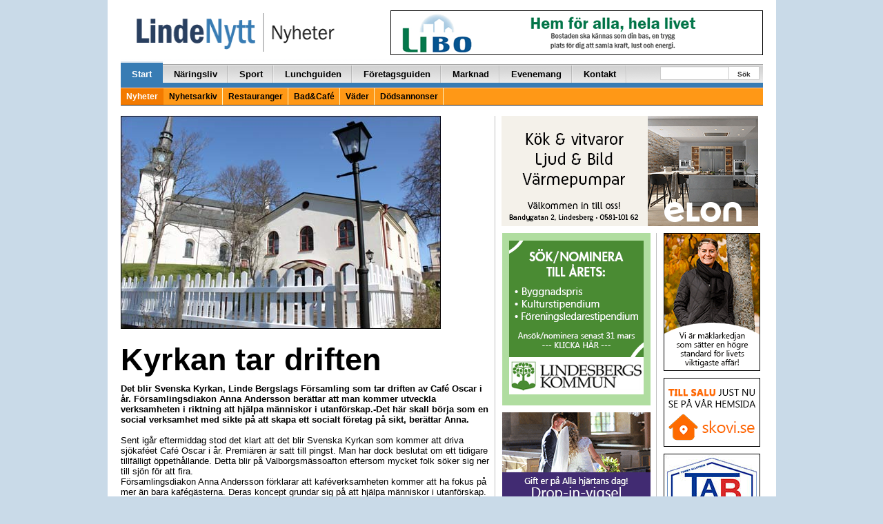

--- FILE ---
content_type: text/html; charset=UTF-8
request_url: https://lindenytt.com/nyheter/kyrkan-tar-driften/
body_size: 18070
content:
<!doctype html>
<html class="no-js" lang="sv-SE">
<head>
  <meta charset="utf-8">
  <meta http-equiv="X-UA-Compatible" content="IE=edge">
  <meta http-equiv="Content-Security-Policy" content="upgrade-insecure-requests">
  <title>Kyrkan tar driften | LindeNytt.com</title>
  <meta name="viewport" content="width=970">
  	<style>img:is([sizes="auto" i], [sizes^="auto," i]) { contain-intrinsic-size: 3000px 1500px }</style>
	
<!-- The SEO Framework by Sybre Waaijer -->
<link rel="canonical" href="https://lindenytt.com/nyheter/kyrkan-tar-driften/" />
<meta name="description" content="Det blir Svenska Kyrkan, Linde Bergslags Församling som tar driften av Café Oscar i år. Församlingsdiakon Anna Andersson berättar att man kommer utveckla…" />
<meta property="og:type" content="article" />
<meta property="og:locale" content="sv_SE" />
<meta property="og:site_name" content="LindeNytt.com" />
<meta property="og:title" content="Kyrkan tar driften | LindeNytt.com" />
<meta property="og:description" content="Det blir Svenska Kyrkan, Linde Bergslags Församling som tar driften av Café Oscar i år. Församlingsdiakon Anna Andersson berättar att man kommer utveckla verksamheten i riktning att hjälpa människor i…" />
<meta property="og:url" content="https://lindenytt.com/nyheter/kyrkan-tar-driften/" />
<meta property="og:image" content="https://lindenytt.com/app/uploads/2015/04/6291.jpg" />
<meta property="og:image:width" content="464" />
<meta property="og:image:height" content="309" />
<meta property="article:published_time" content="2012-04-12" />
<meta property="article:modified_time" content="2012-04-12" />
<meta name="twitter:card" content="summary_large_image" />
<meta name="twitter:title" content="Kyrkan tar driften | LindeNytt.com" />
<meta name="twitter:description" content="Det blir Svenska Kyrkan, Linde Bergslags Församling som tar driften av Café Oscar i år. Församlingsdiakon Anna Andersson berättar att man kommer utveckla verksamheten i riktning att hjälpa människor i…" />
<meta name="twitter:image" content="https://lindenytt.com/app/uploads/2015/04/6291.jpg" />
<script type="application/ld+json">{"@context":"https://schema.org","@graph":[{"@type":"WebSite","@id":"https://lindenytt.com/#/schema/WebSite","url":"https://lindenytt.com/","name":"LindeNytt.com","description":"Senaste nytt från Lindesberg","inLanguage":"sv-SE","potentialAction":{"@type":"SearchAction","target":{"@type":"EntryPoint","urlTemplate":"https://lindenytt.com/search/{search_term_string}/"},"query-input":"required name=search_term_string"},"publisher":{"@type":"Organization","@id":"https://lindenytt.com/#/schema/Organization","name":"LindeNytt.com","url":"https://lindenytt.com/"}},{"@type":"WebPage","@id":"https://lindenytt.com/nyheter/kyrkan-tar-driften/","url":"https://lindenytt.com/nyheter/kyrkan-tar-driften/","name":"Kyrkan tar driften | LindeNytt.com","description":"Det blir Svenska Kyrkan, Linde Bergslags Församling som tar driften av Café Oscar i år. Församlingsdiakon Anna Andersson berättar att man kommer utveckla…","inLanguage":"sv-SE","isPartOf":{"@id":"https://lindenytt.com/#/schema/WebSite"},"breadcrumb":{"@type":"BreadcrumbList","@id":"https://lindenytt.com/#/schema/BreadcrumbList","itemListElement":[{"@type":"ListItem","position":1,"item":"https://lindenytt.com/","name":"LindeNytt.com"},{"@type":"ListItem","position":2,"item":"https://lindenytt.com/nyheter/","name":"Nyheter"},{"@type":"ListItem","position":3,"item":"https://lindenytt.com/kategori/nyheter/","name":"Nyheter"},{"@type":"ListItem","position":4,"name":"Kyrkan tar driften"}]},"potentialAction":{"@type":"ReadAction","target":"https://lindenytt.com/nyheter/kyrkan-tar-driften/"},"datePublished":"2012-04-12","dateModified":"2012-04-12","author":{"@type":"Person","@id":"https://lindenytt.com/#/schema/Person/a0538962fdd290ab39278e132cec96de","name":"Fredrik Norman"}}]}</script>
<!-- / The SEO Framework by Sybre Waaijer | 5.25ms meta | 0.21ms boot -->

<link rel='dns-prefetch' href='//lindenytt.com' />
<link rel="alternate" type="application/rss+xml" title="LindeNytt.com - Senaste nytt från Lindesberg &raquo; Kyrkan tar driften kommentarsflöde" href="https://lindenytt.com/nyheter/kyrkan-tar-driften/feed/" />
<script type="application/ld+json">{"@context":"https://schema.org","@type":"NewsArticle","headline":"Kyrkan tar driften","description":"Det blir Svenska Kyrkan, Linde Bergslags Församling som tar driften av Café Oscar i år. Församlingsdiakon Anna Andersson berättar att man kommer utveckla verksamheten i riktning att hjälpa människor i...","datePublished":"2012-04-12T09:00:00+02:00","dateModified":"2012-04-12T09:00:00+02:00","author":{"@type":"Person","name":"Fredrik Norman"},"publisher":{"@type":"Organization","name":"Lindenytt","url":"https://lindenytt.com","logo":{"@type":"ImageObject","url":"https://lindenytt.com/app/themes/lindenytt/assets/img/logos/logo_nyheter.gif"}},"mainEntityOfPage":{"@type":"WebPage","@id":"https://lindenytt.com/nyheter/kyrkan-tar-driften/"},"image":{"@type":"ImageObject","url":"https://lindenytt.com/app/uploads/2015/04/6291.jpg"}}</script>
<link rel='stylesheet' id='wp-block-library-css' href='https://lindenytt.com/wp/wp-includes/css/dist/block-library/style.min.css?ver=6.7.2' type='text/css' media='all' />
<style id='classic-theme-styles-inline-css' type='text/css'>
/*! This file is auto-generated */
.wp-block-button__link{color:#fff;background-color:#32373c;border-radius:9999px;box-shadow:none;text-decoration:none;padding:calc(.667em + 2px) calc(1.333em + 2px);font-size:1.125em}.wp-block-file__button{background:#32373c;color:#fff;text-decoration:none}
</style>
<style id='global-styles-inline-css' type='text/css'>
:root{--wp--preset--aspect-ratio--square: 1;--wp--preset--aspect-ratio--4-3: 4/3;--wp--preset--aspect-ratio--3-4: 3/4;--wp--preset--aspect-ratio--3-2: 3/2;--wp--preset--aspect-ratio--2-3: 2/3;--wp--preset--aspect-ratio--16-9: 16/9;--wp--preset--aspect-ratio--9-16: 9/16;--wp--preset--color--black: #000000;--wp--preset--color--cyan-bluish-gray: #abb8c3;--wp--preset--color--white: #ffffff;--wp--preset--color--pale-pink: #f78da7;--wp--preset--color--vivid-red: #cf2e2e;--wp--preset--color--luminous-vivid-orange: #ff6900;--wp--preset--color--luminous-vivid-amber: #fcb900;--wp--preset--color--light-green-cyan: #7bdcb5;--wp--preset--color--vivid-green-cyan: #00d084;--wp--preset--color--pale-cyan-blue: #8ed1fc;--wp--preset--color--vivid-cyan-blue: #0693e3;--wp--preset--color--vivid-purple: #9b51e0;--wp--preset--gradient--vivid-cyan-blue-to-vivid-purple: linear-gradient(135deg,rgba(6,147,227,1) 0%,rgb(155,81,224) 100%);--wp--preset--gradient--light-green-cyan-to-vivid-green-cyan: linear-gradient(135deg,rgb(122,220,180) 0%,rgb(0,208,130) 100%);--wp--preset--gradient--luminous-vivid-amber-to-luminous-vivid-orange: linear-gradient(135deg,rgba(252,185,0,1) 0%,rgba(255,105,0,1) 100%);--wp--preset--gradient--luminous-vivid-orange-to-vivid-red: linear-gradient(135deg,rgba(255,105,0,1) 0%,rgb(207,46,46) 100%);--wp--preset--gradient--very-light-gray-to-cyan-bluish-gray: linear-gradient(135deg,rgb(238,238,238) 0%,rgb(169,184,195) 100%);--wp--preset--gradient--cool-to-warm-spectrum: linear-gradient(135deg,rgb(74,234,220) 0%,rgb(151,120,209) 20%,rgb(207,42,186) 40%,rgb(238,44,130) 60%,rgb(251,105,98) 80%,rgb(254,248,76) 100%);--wp--preset--gradient--blush-light-purple: linear-gradient(135deg,rgb(255,206,236) 0%,rgb(152,150,240) 100%);--wp--preset--gradient--blush-bordeaux: linear-gradient(135deg,rgb(254,205,165) 0%,rgb(254,45,45) 50%,rgb(107,0,62) 100%);--wp--preset--gradient--luminous-dusk: linear-gradient(135deg,rgb(255,203,112) 0%,rgb(199,81,192) 50%,rgb(65,88,208) 100%);--wp--preset--gradient--pale-ocean: linear-gradient(135deg,rgb(255,245,203) 0%,rgb(182,227,212) 50%,rgb(51,167,181) 100%);--wp--preset--gradient--electric-grass: linear-gradient(135deg,rgb(202,248,128) 0%,rgb(113,206,126) 100%);--wp--preset--gradient--midnight: linear-gradient(135deg,rgb(2,3,129) 0%,rgb(40,116,252) 100%);--wp--preset--font-size--small: 13px;--wp--preset--font-size--medium: 20px;--wp--preset--font-size--large: 36px;--wp--preset--font-size--x-large: 42px;--wp--preset--spacing--20: 0.44rem;--wp--preset--spacing--30: 0.67rem;--wp--preset--spacing--40: 1rem;--wp--preset--spacing--50: 1.5rem;--wp--preset--spacing--60: 2.25rem;--wp--preset--spacing--70: 3.38rem;--wp--preset--spacing--80: 5.06rem;--wp--preset--shadow--natural: 6px 6px 9px rgba(0, 0, 0, 0.2);--wp--preset--shadow--deep: 12px 12px 50px rgba(0, 0, 0, 0.4);--wp--preset--shadow--sharp: 6px 6px 0px rgba(0, 0, 0, 0.2);--wp--preset--shadow--outlined: 6px 6px 0px -3px rgba(255, 255, 255, 1), 6px 6px rgba(0, 0, 0, 1);--wp--preset--shadow--crisp: 6px 6px 0px rgba(0, 0, 0, 1);}:where(.is-layout-flex){gap: 0.5em;}:where(.is-layout-grid){gap: 0.5em;}body .is-layout-flex{display: flex;}.is-layout-flex{flex-wrap: wrap;align-items: center;}.is-layout-flex > :is(*, div){margin: 0;}body .is-layout-grid{display: grid;}.is-layout-grid > :is(*, div){margin: 0;}:where(.wp-block-columns.is-layout-flex){gap: 2em;}:where(.wp-block-columns.is-layout-grid){gap: 2em;}:where(.wp-block-post-template.is-layout-flex){gap: 1.25em;}:where(.wp-block-post-template.is-layout-grid){gap: 1.25em;}.has-black-color{color: var(--wp--preset--color--black) !important;}.has-cyan-bluish-gray-color{color: var(--wp--preset--color--cyan-bluish-gray) !important;}.has-white-color{color: var(--wp--preset--color--white) !important;}.has-pale-pink-color{color: var(--wp--preset--color--pale-pink) !important;}.has-vivid-red-color{color: var(--wp--preset--color--vivid-red) !important;}.has-luminous-vivid-orange-color{color: var(--wp--preset--color--luminous-vivid-orange) !important;}.has-luminous-vivid-amber-color{color: var(--wp--preset--color--luminous-vivid-amber) !important;}.has-light-green-cyan-color{color: var(--wp--preset--color--light-green-cyan) !important;}.has-vivid-green-cyan-color{color: var(--wp--preset--color--vivid-green-cyan) !important;}.has-pale-cyan-blue-color{color: var(--wp--preset--color--pale-cyan-blue) !important;}.has-vivid-cyan-blue-color{color: var(--wp--preset--color--vivid-cyan-blue) !important;}.has-vivid-purple-color{color: var(--wp--preset--color--vivid-purple) !important;}.has-black-background-color{background-color: var(--wp--preset--color--black) !important;}.has-cyan-bluish-gray-background-color{background-color: var(--wp--preset--color--cyan-bluish-gray) !important;}.has-white-background-color{background-color: var(--wp--preset--color--white) !important;}.has-pale-pink-background-color{background-color: var(--wp--preset--color--pale-pink) !important;}.has-vivid-red-background-color{background-color: var(--wp--preset--color--vivid-red) !important;}.has-luminous-vivid-orange-background-color{background-color: var(--wp--preset--color--luminous-vivid-orange) !important;}.has-luminous-vivid-amber-background-color{background-color: var(--wp--preset--color--luminous-vivid-amber) !important;}.has-light-green-cyan-background-color{background-color: var(--wp--preset--color--light-green-cyan) !important;}.has-vivid-green-cyan-background-color{background-color: var(--wp--preset--color--vivid-green-cyan) !important;}.has-pale-cyan-blue-background-color{background-color: var(--wp--preset--color--pale-cyan-blue) !important;}.has-vivid-cyan-blue-background-color{background-color: var(--wp--preset--color--vivid-cyan-blue) !important;}.has-vivid-purple-background-color{background-color: var(--wp--preset--color--vivid-purple) !important;}.has-black-border-color{border-color: var(--wp--preset--color--black) !important;}.has-cyan-bluish-gray-border-color{border-color: var(--wp--preset--color--cyan-bluish-gray) !important;}.has-white-border-color{border-color: var(--wp--preset--color--white) !important;}.has-pale-pink-border-color{border-color: var(--wp--preset--color--pale-pink) !important;}.has-vivid-red-border-color{border-color: var(--wp--preset--color--vivid-red) !important;}.has-luminous-vivid-orange-border-color{border-color: var(--wp--preset--color--luminous-vivid-orange) !important;}.has-luminous-vivid-amber-border-color{border-color: var(--wp--preset--color--luminous-vivid-amber) !important;}.has-light-green-cyan-border-color{border-color: var(--wp--preset--color--light-green-cyan) !important;}.has-vivid-green-cyan-border-color{border-color: var(--wp--preset--color--vivid-green-cyan) !important;}.has-pale-cyan-blue-border-color{border-color: var(--wp--preset--color--pale-cyan-blue) !important;}.has-vivid-cyan-blue-border-color{border-color: var(--wp--preset--color--vivid-cyan-blue) !important;}.has-vivid-purple-border-color{border-color: var(--wp--preset--color--vivid-purple) !important;}.has-vivid-cyan-blue-to-vivid-purple-gradient-background{background: var(--wp--preset--gradient--vivid-cyan-blue-to-vivid-purple) !important;}.has-light-green-cyan-to-vivid-green-cyan-gradient-background{background: var(--wp--preset--gradient--light-green-cyan-to-vivid-green-cyan) !important;}.has-luminous-vivid-amber-to-luminous-vivid-orange-gradient-background{background: var(--wp--preset--gradient--luminous-vivid-amber-to-luminous-vivid-orange) !important;}.has-luminous-vivid-orange-to-vivid-red-gradient-background{background: var(--wp--preset--gradient--luminous-vivid-orange-to-vivid-red) !important;}.has-very-light-gray-to-cyan-bluish-gray-gradient-background{background: var(--wp--preset--gradient--very-light-gray-to-cyan-bluish-gray) !important;}.has-cool-to-warm-spectrum-gradient-background{background: var(--wp--preset--gradient--cool-to-warm-spectrum) !important;}.has-blush-light-purple-gradient-background{background: var(--wp--preset--gradient--blush-light-purple) !important;}.has-blush-bordeaux-gradient-background{background: var(--wp--preset--gradient--blush-bordeaux) !important;}.has-luminous-dusk-gradient-background{background: var(--wp--preset--gradient--luminous-dusk) !important;}.has-pale-ocean-gradient-background{background: var(--wp--preset--gradient--pale-ocean) !important;}.has-electric-grass-gradient-background{background: var(--wp--preset--gradient--electric-grass) !important;}.has-midnight-gradient-background{background: var(--wp--preset--gradient--midnight) !important;}.has-small-font-size{font-size: var(--wp--preset--font-size--small) !important;}.has-medium-font-size{font-size: var(--wp--preset--font-size--medium) !important;}.has-large-font-size{font-size: var(--wp--preset--font-size--large) !important;}.has-x-large-font-size{font-size: var(--wp--preset--font-size--x-large) !important;}
:where(.wp-block-post-template.is-layout-flex){gap: 1.25em;}:where(.wp-block-post-template.is-layout-grid){gap: 1.25em;}
:where(.wp-block-columns.is-layout-flex){gap: 2em;}:where(.wp-block-columns.is-layout-grid){gap: 2em;}
:root :where(.wp-block-pullquote){font-size: 1.5em;line-height: 1.6;}
</style>
<link rel='stylesheet' id='app.css-css' href='https://lindenytt.com/app/themes/lindenytt/dist/app.css?ver=65' type='text/css' media='all' />
<link rel='stylesheet' id='wp-pagenavi-css' href='https://lindenytt.com/app/plugins/wp-pagenavi/pagenavi-css.css?ver=2.70' type='text/css' media='all' />
<script type="text/javascript" src="https://lindenytt.com/wp/wp-includes/js/jquery/jquery.min.js?ver=3.7.1" id="jquery-core-js"></script>
<script type="text/javascript" src="https://lindenytt.com/wp/wp-includes/js/jquery/jquery-migrate.min.js?ver=3.4.1" id="jquery-migrate-js"></script>
<link rel="https://api.w.org/" href="https://lindenytt.com/wp-json/" /><link rel="EditURI" type="application/rsd+xml" title="RSD" href="https://lindenytt.com/wp/xmlrpc.php?rsd" />
<link rel="alternate" title="oEmbed (JSON)" type="application/json+oembed" href="https://lindenytt.com/wp-json/oembed/1.0/embed?url=https%3A%2F%2Flindenytt.com%2Fnyheter%2Fkyrkan-tar-driften%2F" />
<link rel="alternate" title="oEmbed (XML)" type="text/xml+oembed" href="https://lindenytt.com/wp-json/oembed/1.0/embed?url=https%3A%2F%2Flindenytt.com%2Fnyheter%2Fkyrkan-tar-driften%2F&#038;format=xml" />
<script async src="https://securepubads.g.doubleclick.net/tag/js/gpt.js" crossorigin="anonymous"></script> <script>   window.googletag = window.googletag || {cmd: []}; googletag.cmd.push(function() { var interstitialSlot = googletag.defineOutOfPageSlot('/21849154601,22657632741/Ad.Plus-Interstitial', googletag.enums.OutOfPageFormat.INTERSTITIAL);  if (interstitialSlot) interstitialSlot.addService(googletag.pubads()); googletag.pubads().enableSingleRequest(); googletag.enableServices();   googletag.display(interstitialSlot);     }); </script>

<script async src="https://securepubads.g.doubleclick.net/tag/js/gpt.js" crossorigin="anonymous"></script> <script>   window.googletag = window.googletag || { cmd: [] }; var anchorSlot; googletag.cmd.push(function () { anchorSlot = googletag.defineOutOfPageSlot('/21849154601,22657632741/Ad.Plus-Anchor', googletag.enums.OutOfPageFormat.BOTTOM_ANCHOR); anchorSlot.addService(googletag.pubads()); googletag.pubads().enableSingleRequest(); googletag.enableServices(); googletag.display(anchorSlot);  }); setInterval(function(){googletag.pubads().refresh([anchorSlot]);}, 30000);  </script>  <script src='//www.google.com/recaptcha/api.js' async defer></script>
  <!-- <script data-ad-client="ca-pub-9326057535037103" async
          src="https://pagead2.googlesyndication.com/pagead/js/adsbygoogle.js"></script> -->
  <link href="//maxcdn.bootstrapcdn.com/font-awesome/4.7.0/css/font-awesome.min.css"
        rel="stylesheet"
        integrity="sha384-wvfXpqpZZVQGK6TAh5PVlGOfQNHSoD2xbE+QkPxCAFlNEevoEH3Sl0sibVcOQVnN"
        crossorigin="anonymous">
  <style>
    .wrapper {
      width: 970px;
    }

    .container {
      width: 937px;
    }

    .main-left-col {
      width: 556px;
    }

    .main-right-col {
      width: 388px;
      border-left: 1px solid #cacaca;
      margin-left: 8px;
      padding-left: 15px;
      padding-right: 0px;
    }

    .secondary-left-col {
      width: 231px;
    }

    .secondary-right-col {
      width: 156px;
    }


  </style>

  <link rel="alternate" type="application/rss+xml" title="LindeNytt.com - Senaste nytt från Lindesberg Feed"
        href="https://lindenytt.com/feed/">
</head>

<!-- Google tag (gtag.js) -->
<script async src="https://www.googletagmanager.com/gtag/js?id=G-E9198D76F1"></script>
<script>
  window.dataLayer = window.dataLayer || [];
  function gtag(){dataLayer.push(arguments);}
  gtag('js', new Date());

  gtag('config', 'G-E9198D76F1');
</script>
<body class="ln-news-template-default single single-ln-news postid-132673 sidebar-primary">

<!--[if lt IE 8]>
<div class="alert alert-warning">
    You are using an <strong>outdated</strong> browser. Please
    <a href="http://browsehappy.com/">upgrade your browser</a> to improve your experience.</div>
<![endif]-->

<div id="fb-root"></div>
<script>(function (d, s, id) {
        var js, fjs = d.getElementsByTagName(s)[0];
        if (d.getElementById(id)) return;
        js = d.createElement(s);
        js.id = id;
        js.src = "//connect.facebook.net/sv_SE/sdk.js#xfbml=1&appId=488520061182712&version=v2.0";
        fjs.parentNode.insertBefore(js, fjs);
    }(document, 'script', 'facebook-jssdk'));
</script>

<div class="container-fluid">
    
    <span class="pull-right">
        
    </span>
    <div class="container wrap-container">

        

<div class="row page-header">
    <div class="col-xs-10 pull-left">
        <a href="https://lindenytt.com">
            <img src="https://lindenytt.com/app/themes/lindenytt/assets/img/logos/logo_nyheter.gif" class="img-padding-left linde-logo">
        </a>
    </div>
    <div class="col-xs-14 pull-right text-right">
        
<div style="margin-top:0px; margin-bottom:6px;"><a target="_blank" href="http://www.libo.se/"><img width="540" height="65" src="https://lindenytt.com/app/uploads/2015/04/libo.gif" class=" wp-post-image" alt="" decoding="async" loading="lazy" /></a></div>
    </div>
</div>

<div class="row">
    <div class="col-xs-24">
        <div class="navbar navbar-default" role="navigation">
            <div class="navbar-collapse collaps">
                <ul id="menu-huvudmeny" class="nav navbar-nav"><li class=" active"><a href="/">Start</a>
<ul class="sub-menu">
</ul>
</li>
<li class=""><a href="https://lindenytt.com/naringsliv/">Näringsliv</a>
<ul class="sub-menu">
</ul>
</li>
<li class=""><a href="https://lindenytt.com/sport/">Sport</a>
<ul class="sub-menu">
</ul>
</li>
<li class=""><a href="https://lindenytt.com/dagens/">Lunchguiden</a>
<ul class="sub-menu">
</ul>
</li>
<li class=""><a href="https://lindenytt.com/foretagsguiden/">Företagsguiden</a>
<ul class="sub-menu">
</ul>
</li>
<li class=""><a href="https://lindenytt.com/prylmarknad/">Marknad</a>
<ul class="sub-menu">
</ul>
</li>
<li class=""><a href="https://lindenytt.com/evenemangskalender/">Evenemang</a>
<ul class="sub-menu">
</ul>
</li>
<li class=""><a href="https://lindenytt.com/kontakt/">Kontakt</a>
<ul class="sub-menu">
</ul>
</li>
</ul>                <ul class="nav navbar-nav navbar-right navform">
                    <div class="start-search-form d-sm-none d-md-block">
                        <form role="search" method="get" class="search-form form-inline" action="https://lindenytt.com/">
  <label class="sr-only"></label>
  <div class="input-group">
    <input type="search" value="" name="s" class="search-field form-control">
    <span class="input-group-btn">
      <button type="submit" id="header-search" class="search-submit btn btn-default">Sök</button>
    </span>
  </div>
</form>
                    </div>
                </ul>
            </div>
            <div class="secondarynav">
                <ul id="menu-huvudmeny-1" class=""><li class=" active"><a href="/">Nyheter</a></li>
<li class=""><a href="/nyhetsarkiv/">Nyhetsarkiv</a></li>
<li class=""><a href="https://lindenytt.com/restauranger/">Restauranger</a></li>
<li class=""><a href="https://lindenytt.com/bad-cafe/">Bad&amp;Café</a></li>
<li class=""><a href="https://lindenytt.com/vader/">Väder</a></li>
<li class=""><a href="https://lindenytt.com/dodsannonser/">Dödsannonser</a></li>
</ul>            </div>
        </div>
    </div>
</div>

        <div class="row">
            	<div class="col-xs-14 news-container vertical-hr-right">
	                <img width="464" height="309" src="https://lindenytt.com/app/uploads/2015/04/6291.jpg" class="attachment-post-thumbnail size-post-thumbnail wp-post-image" alt="" decoding="async" fetchpriority="high" srcset="https://lindenytt.com/app/uploads/2015/04/6291.jpg 464w, https://lindenytt.com/app/uploads/2015/04/6291-300x200.jpg 300w" sizes="(max-width: 464px) 100vw, 464px" loading="lazy" />        <div class="photo-text">
            <span></span>
        </div>
        


<h1 style="color: #000000;font-family: Arial, Helvetica, Tahoma;font-size: 45px;font-weight: bold;text-decoration: none;">Kyrkan tar driften</h1>
<div class="the-post-content">
            <div><strong><p>Det blir Svenska Kyrkan, Linde Bergslags Församling som tar driften av Café Oscar i år. Församlingsdiakon Anna Andersson berättar att man kommer utveckla verksamheten i riktning att hjälpa människor i utanförskap.-Det här skall börja som en social verksamhet med sikte på att skapa ett socialt företag på sikt, berättar Anna.</p>
</strong></div>
            <p>Sent igår eftermiddag stod det klart att det blir Svenska Kyrkan som kommer att driva sjökaféet Café Oscar i år. Premiären är satt till pingst. Man har dock beslutat om ett tidigare tillfälligt öppethållande. Detta blir på Valborgsmässoafton eftersom mycket folk söker sig ner till sjön för att fira.<br />Församlingsdiakon Anna Andersson förklarar att kaféverksamheten kommer att ha fokus på mer än bara kafégästerna. Deras koncept grundar sig på att hjälpa människor i utanförskap.<br />-Vi har utgått från kyrkans gamla koncept, att hjälpa människor, och kommer vidareutveckla det till en social verksamhet som på sikt är tänkt att bli ett socialt företag, säger Anna Andersson.<br />Café Oscar kommer kortfattat bli en grund för människor i utanförskap att få sysselsättning.<br />-Det kan t ex handla om långtidsarbetslösa vuxna och ungdomar, eller människor som har ett funktionshinder och därmed inte funnit någon sysselsättning. Dessa människor kan få en chans hos oss, säger Anna.</p>
<p><b>Ingen alkohol</b><br />Café Oscar kommer att bli ett mer traditionellt kafé jämfört med tidigare. Det innebär att man siktar på servering av kaffe, hembakt bröd och lättare luncher såsom sallader och pajer. Alkoholserveringen slopas helt.<br />-Ja, det har vi bestämt att vi inte ger oss in på, berättar Anna.<br />Beträffande öppethållandet, som tidigare varit omdiskuterat, har man redan bestämt sig för att dörrarna skall vara öppna hela veckan lång.<br />-Det skall vi greja, men exakta öppettider är inte bestämt ännu, avslutar hon.</p>
</div>
	    <div class="meta-text" style="min-height: 24px;">
  <span>Publicerad 12 april 2012 klockan 09:00</span>
  <div style="float:right; margin-left: 10px;">
    <a href="https://lindenytt.com/nyheter/kyrkan-tar-driften/?generate_pdf=1&post_id=132673"
       target="_blank"
       class="btn btn-warning btn-sm"
       style="background-color: #ff9816; color: white; padding: 2px 6px; text-decoration: none; border-radius: 3px; display: inline-block; font-size: 12px;">
      <i class="fa fa-print"></i> Skriv ut
    </a>
  </div>
  <div class="fb-like" style="float:right;" data-href="https://lindenytt.com/nyheter/kyrkan-tar-driften/" data-layout="button_count" data-action="like" data-show-faces="false" data-share="true"></div>
</div>
<hr>
<div class="gray-background author-info">
    <b>
        Fredrik Norman             , <a href="tel:0581-61 71 71">0581-61 71 71</a>
        </div>

<hr>
	    
    <div style="padding: 10px; background-color: #ffffc5">

        <table style="">
            <tr>
                <td style="width: 30%;padding-right:10px;">
                    <a href="https://app.swish.nu/1/p/sw/?sw=1230531905&amt=100&msg=G%C3%A5va%20till%20LindeNytt" target="_blank">
                        <img src="https://lindenytt.com/app/themes/lindenytt/assets/img/swish-lindenytt-2.png" />
                    </a>
                </td>
                <td style="font-weight: 400;">
                    <div style="font-size: 24px;"><strong>Tack för ert stöd!</strong><br />
LindeNytt vill passa på och tacka alla er som genom swishgåvor har stöttat och hjälpt oss att bedriva vår verksamhet.<br />
Era gåvor gör skillnad. Vill du också stötta LindeNytt?<br />
Swishnr: <strong>123-053 19 05</strong></p>
</div>
                </td>
            </tr>
        </table>


    </div>

  <hr/>
	    	        <a class="post-image" href="https://lindenytt.com/nyheter/ung-man-misstankt-for-rattfylleri-i-lindesberg/"><img width="540" height="360" src="https://lindenytt.com/app/uploads/2022/01/polis_genrebild540.jpg" class="attachment-post-thumbnail size-post-thumbnail wp-post-image" alt="" decoding="async" srcset="https://lindenytt.com/app/uploads/2022/01/polis_genrebild540.jpg 540w, https://lindenytt.com/app/uploads/2022/01/polis_genrebild540-300x200.jpg 300w" sizes="(max-width: 540px) 100vw, 540px" loading="lazy" /></a>
            <div class="photo-text">
            <span>Genrebild. Foto: Camilla Lagerman</span>
        </div>
    <h2>
    <a href="https://lindenytt.com/nyheter/ung-man-misstankt-for-rattfylleri-i-lindesberg/" style="color: #000000;font-family: Arial, Helvetica, Tahoma;font-size: 45px;font-weight: bold;text-decoration: none;">
                Ung man misstänkt för rattfylleri i Lindesberg      </a>
</h2>
<div class="the-post-content">
    <span class="nyhetstext">
        <p>Under tisdagseftermiddagen stoppade en polispatrull ett fordon på industriområdet i Lindesberg. Vid kontroll av fordonet fattade patrullen misstanke om att mannen, som är i 20-årsåldern, var påverkad av narkotika.</p>
    </span>
</div>
<div class="meta-text">
	<span>20 januari 2026 klockan 15:07 av 
    <b>
        Camilla Lagerman	<a class="read-more-link" href="https://lindenytt.com/nyheter/ung-man-misstankt-for-rattfylleri-i-lindesberg/"><img src="https://lindenytt.com/app/themes/lindenytt/assets/img/icon/kommentar_0.png" \>Visa hela artikeln</a>
</div>
<hr>



			<div class="divider_light">Annons</div>
			<div style="margin-top:6px; margin-bottom:0px;"><a target="_blank" href="https://lindenytt.com/landning/mejk-v4/"><img width="535" height="301" src="https://lindenytt.com/app/uploads/2023/04/mejk-v4-1.gif" class=" wp-post-image" alt="" decoding="async" loading="lazy" /></a></div><hr/><div style="margin-top:6px; margin-bottom:0px;"><a target="_blank" href="https://www.teamsportia.se/stores/team-sportia-lindesberg/"><img width="535" height="159" src="https://lindenytt.com/app/uploads/2026/01/teamsportia-dubbskor-260114.gif" class=" wp-post-image" alt="" decoding="async" loading="lazy" /></a></div><hr/>    <a class="post-image" href="https://lindenytt.com/nyheter/moderaterna-traffade-regeringens-samordnare-for-frivillig-atervandring/"><img width="1200" height="800" src="https://lindenytt.com/app/uploads/2026/01/Dialogmote.jpg" class="attachment-post-thumbnail size-post-thumbnail wp-post-image" alt="" decoding="async" loading="lazy" srcset="https://lindenytt.com/app/uploads/2026/01/Dialogmote.jpg 1200w, https://lindenytt.com/app/uploads/2026/01/Dialogmote-300x200.jpg 300w, https://lindenytt.com/app/uploads/2026/01/Dialogmote-1024x683.jpg 1024w, https://lindenytt.com/app/uploads/2026/01/Dialogmote-768x512.jpg 768w" sizes="auto, (max-width: 1200px) 100vw, 1200px" /></a>
            <div class="photo-text">
            <span>Foto: Moderaterna</span>
        </div>
    <h2>
    <a href="https://lindenytt.com/nyheter/moderaterna-traffade-regeringens-samordnare-for-frivillig-atervandring/" style="color: #000000;font-family: Arial, Helvetica, Tahoma;font-size: 35px;font-weight: bold;text-decoration: none;">
                Moderaterna träffade regeringens samordnare för frivillig återvandring      </a>
</h2>
<div class="the-post-content">
    <span class="nyhetstext">
        <p>I november 2025 beslutade kommunstyrelsen att dess ordförande, Tomas Klockars (M), inte fick ha ett möte med regeringens samordnare för frivillig återvandring. Under måndagen genomfördes mötet ändå, där Klockars representerade Moderaterna.<br />
&#8211; I Lindesbergs kommun ska ingen nekas sina mänskliga rättigheter till information, säger Klockars i ett pressmeddelande.</p>
    </span>
</div>
<div class="meta-text">
	<span>20 januari 2026 klockan 12:40 av 
    <b>
        Camilla Lagerman	<a class="read-more-link" href="https://lindenytt.com/nyheter/moderaterna-traffade-regeringens-samordnare-for-frivillig-atervandring/"><img src="https://lindenytt.com/app/themes/lindenytt/assets/img/icon/kommentar_0.png" \>Visa hela artikeln</a>
</div>
<hr><div class="row"><div class="col-xs-8 three-columns third-left"><div class="image-holder">
        <a class="post-image" href="https://lindenytt.com/nyheter/hockeyklubb-drabbad-av-andra-inbrottet-pa-tva-veckor/"><img width="540" height="360" src="https://lindenytt.com/app/uploads/2022/08/polis_genrebild.jpg" class="attachment-post-thumbnail size-post-thumbnail wp-post-image" alt="" decoding="async" loading="lazy" srcset="https://lindenytt.com/app/uploads/2022/08/polis_genrebild.jpg 540w, https://lindenytt.com/app/uploads/2022/08/polis_genrebild-300x200.jpg 300w" sizes="auto, (max-width: 540px) 100vw, 540px" /></a>
    </div>
<div class="post-tripple-container">
	<a href="https://lindenytt.com/nyheter/hockeyklubb-drabbad-av-andra-inbrottet-pa-tva-veckor/">
		<h2 class="three-columns-heading">
						Hockeyklubb drabbad av andra inbrottet på två veckor 		</h2>
	</a>
	<div class="the-post-content">
		<span class="nyhetstext">
			Fellingsbro Frövi IK har under natten till måndag utsatts för ett inbrott i ishallen och kafeterian. ...		</span>
	</div>
</div><div class="meta-text">
	<a class="read-more-link" href="https://lindenytt.com/nyheter/hockeyklubb-drabbad-av-andra-inbrottet-pa-tva-veckor/"><img src="https://lindenytt.com/app/themes/lindenytt/assets/img/icon/kommentar_0.png" \>Visa hela artikeln</a>
</div></div><div class="col-xs-8 three-columns third-middle"><div class="image-holder">
        <a class="post-image" href="https://lindenytt.com/nyheter/vinterspar-2026-rekordmanga-utstallare-i-arets-upplaga/"><img width="1200" height="800" src="https://lindenytt.com/app/uploads/2024/03/vinterspar_25.jpg" class="attachment-post-thumbnail size-post-thumbnail wp-post-image" alt="" decoding="async" loading="lazy" srcset="https://lindenytt.com/app/uploads/2024/03/vinterspar_25.jpg 1200w, https://lindenytt.com/app/uploads/2024/03/vinterspar_25-300x200.jpg 300w, https://lindenytt.com/app/uploads/2024/03/vinterspar_25-1024x683.jpg 1024w, https://lindenytt.com/app/uploads/2024/03/vinterspar_25-768x512.jpg 768w" sizes="auto, (max-width: 1200px) 100vw, 1200px" /></a>
    </div>
<div class="post-tripple-container">
	<a href="https://lindenytt.com/nyheter/vinterspar-2026-rekordmanga-utstallare-i-arets-upplaga/">
		<h2 class="three-columns-heading">
						Vinterspår 2026 – rekordmånga utställare i årets upplaga 		</h2>
	</a>
	<div class="the-post-content">
		<span class="nyhetstext">
			Den 7–8 mars är det dags för årets upplaga av Lindesbergs kommuns största kulturevenemang...		</span>
	</div>
</div><div class="meta-text">
	<a class="read-more-link" href="https://lindenytt.com/nyheter/vinterspar-2026-rekordmanga-utstallare-i-arets-upplaga/"><img src="https://lindenytt.com/app/themes/lindenytt/assets/img/icon/kommentar_0.png" \>Visa hela artikeln</a>
</div></div><div class="col-xs-8 three-columns third-right"><div class="image-holder">
        <a class="post-image" href="https://lindenytt.com/nyheter/rekordsumma-for-lif-lindesbergs-publikkrona-jattetacksamma/"><img width="1200" height="800" src="https://lindenytt.com/app/uploads/2026/01/Taby3.jpg" class="attachment-post-thumbnail size-post-thumbnail wp-post-image" alt="" decoding="async" loading="lazy" srcset="https://lindenytt.com/app/uploads/2026/01/Taby3.jpg 1200w, https://lindenytt.com/app/uploads/2026/01/Taby3-300x200.jpg 300w, https://lindenytt.com/app/uploads/2026/01/Taby3-1024x683.jpg 1024w, https://lindenytt.com/app/uploads/2026/01/Taby3-768x512.jpg 768w" sizes="auto, (max-width: 1200px) 100vw, 1200px" /></a>
    </div>
<div class="post-tripple-container">
	<a href="https://lindenytt.com/nyheter/rekordsumma-for-lif-lindesbergs-publikkrona-jattetacksamma/">
		<h2 class="three-columns-heading">
			<img style="padding:0px;" src="https://lindenytt.com/app/themes/lindenytt/assets/img/icon/ikon_bildspel_liten.gif" alt="Artikel innehåller bildspel" />			Rekordsumma för LIF Lindesbergs Publikkrona: ”Jättetacksamma” 		</h2>
	</a>
	<div class="the-post-content">
		<span class="nyhetstext">
			LIF Lindesbergs årliga Publikkrona-match blev på nytt en stor succé. Nytt för i år var ...		</span>
	</div>
</div><div class="meta-text">
	<a class="read-more-link" href="https://lindenytt.com/nyheter/rekordsumma-for-lif-lindesbergs-publikkrona-jattetacksamma/"><img src="https://lindenytt.com/app/themes/lindenytt/assets/img/icon/kommentar_0.png" \>Visa hela artikeln</a>
</div></div></div><hr/>    <a class="post-image" href="https://lindenytt.com/nyheter/linde-volley-avstar-sin-elitserieplats-kommande-sasong/"><img width="1200" height="800" src="https://lindenytt.com/app/uploads/2026/01/Laget-volley.jpg" class="attachment-post-thumbnail size-post-thumbnail wp-post-image" alt="" decoding="async" loading="lazy" srcset="https://lindenytt.com/app/uploads/2026/01/Laget-volley.jpg 1200w, https://lindenytt.com/app/uploads/2026/01/Laget-volley-300x200.jpg 300w, https://lindenytt.com/app/uploads/2026/01/Laget-volley-1024x683.jpg 1024w, https://lindenytt.com/app/uploads/2026/01/Laget-volley-768x512.jpg 768w" sizes="auto, (max-width: 1200px) 100vw, 1200px" /></a>
            <div class="photo-text">
            <span>Linde Volley avstår frivilligt sin plats i elitserien inför den kommande säsongen. I höst spelar laget i division 1. Foto: Hasse Persson.</span>
        </div>
    <h2>
    <a href="https://lindenytt.com/nyheter/linde-volley-avstar-sin-elitserieplats-kommande-sasong/" style="color: #000000;font-family: Arial, Helvetica, Tahoma;font-size: 33px;font-weight: bold;text-decoration: none;">
                Linde Volley avstår sin elitserieplats kommande säsong: &#8221;En samlad bedömning&#8221;      </a>
</h2>
<div class="the-post-content">
    <span class="nyhetstext">
        <p>Linde Volley kommer inte att spela seriespel i den svenska volleybollens högsta serie under nästa säsong. Det beskedet kom från Linde Volleys officiella sociala medier under fredagseftermiddagen. Anledningen ligger i föreningens nuvarande förutsättningar då det krävs mycket bakom kulisserna för att kunna vara med i toppserien.<br />
&#8211; Styrelsen anser att det i nuläget är mest ansvarsfullt att prioritera föreningens långsiktiga stabilitet och utveckling, uttalar sig Linde Volley i en publicering på sociala medier på fredagen.</p>
    </span>
</div>
<div class="meta-text">
	<span>16 januari 2026 klockan 21:32 av 
    <b>
        Timmy Lundegård	<a class="read-more-link" href="https://lindenytt.com/nyheter/linde-volley-avstar-sin-elitserieplats-kommande-sasong/"><img src="https://lindenytt.com/app/themes/lindenytt/assets/img/icon/kommentar_0.png" \>Visa hela artikeln</a>
</div>
<hr>    <a class="post-image" href="https://lindenytt.com/nyheter/fotofredag-sotchock/"><img width="540" height="360" src="https://lindenytt.com/app/uploads/2026/01/fotofredag-01-16.jpg" class="attachment-post-thumbnail size-post-thumbnail wp-post-image" alt="" decoding="async" loading="lazy" srcset="https://lindenytt.com/app/uploads/2026/01/fotofredag-01-16.jpg 540w, https://lindenytt.com/app/uploads/2026/01/fotofredag-01-16-300x200.jpg 300w" sizes="auto, (max-width: 540px) 100vw, 540px" /></a>
            <div class="photo-text">
            <span>Foto: Sami Rahkonen</span>
        </div>
    <h2>
    <a href="https://lindenytt.com/nyheter/fotofredag-sotchock/" style="color: #000000;font-family: Arial, Helvetica, Tahoma;font-size: 45px;font-weight: bold;text-decoration: none;">
                FotoFredag: Sötchock      </a>
</h2>
<div class="the-post-content">
    <span class="nyhetstext">
        <p>FOTOKRÖNIKA: För några dagar sedan, när jag kom åkandes med bilen, såg jag plötsligt en liten mus springa över vägen. Eller det var i alla fall vad jag trodde just då att jag hade sett.</p>
    </span>
</div>
<div class="meta-text">
	<span>16 januari 2026 klockan 18:17 av 
    <b>
        LindeNytt Redaktion	<a class="read-more-link" href="https://lindenytt.com/nyheter/fotofredag-sotchock/"><img src="https://lindenytt.com/app/themes/lindenytt/assets/img/icon/kommentar_0.png" \>Visa hela artikeln</a>
</div>
<hr><div class="row">
	<div class="col-xs-14">
		<a href="https://lindenytt.com/nyheter/nu-ar-ansokan-oppen-till-lindesbergs-kommuns-pris-och-stipendier/" class="nyhetsrubrik3">
						Nu är ansökan öppen till Lindesbergs kommuns pris och stipendier  		</a>
		<br/>
		<span class="nyhetstext">
			Nu har du möjlighet att söka eller nominera kandidater till Lindesbergs kommuns Byggnadspris, Kulturstipendium och Föreningsledarstipendium. Alla ...		</span>

		<div class="publicerad">
			16 januari 2026 av
			Jennie Einarsson						<br/>
			<a class="visahela" href="https://lindenytt.com/nyheter/nu-ar-ansokan-oppen-till-lindesbergs-kommuns-pris-och-stipendier/"><img src="https://lindenytt.com/app/themes/lindenytt/assets/img/icon/kommentar_0.png" \>
				Visa hela artikeln
			</a>
		</div>
	</div>
	<div class="col-xs-10 no-border">
            <a class="post-image" href="https://lindenytt.com/nyheter/nu-ar-ansokan-oppen-till-lindesbergs-kommuns-pris-och-stipendier/"><img width="838" height="559" src="https://lindenytt.com/app/uploads/2025/06/nationaldagspriser.jpg" class="attachment-post-thumbnail size-post-thumbnail wp-post-image" alt="" decoding="async" loading="lazy" srcset="https://lindenytt.com/app/uploads/2025/06/nationaldagspriser.jpg 838w, https://lindenytt.com/app/uploads/2025/06/nationaldagspriser-300x200.jpg 300w, https://lindenytt.com/app/uploads/2025/06/nationaldagspriser-768x512.jpg 768w" sizes="auto, (max-width: 838px) 100vw, 838px" /></a>
    	</div>
</div>

<hr/>
<div class="row">
	<div class="col-xs-14">
		<a href="https://lindenytt.com/nyheter/vindkraftens-pris-i-nora-och-lindesberg/" class="nyhetsrubrik3">
						Vindkraftens pris i Nora och Lindesberg  		</a>
		<br/>
		<span class="nyhetstext">
			INSÄNDARE/DEBATT: Lokalsamhället får bära stora obehag och stora kostnader. Till vems nytta?		</span>

		<div class="publicerad">
			16 januari 2026 av
			LindeNytt Redaktion						<br/>
			<a class="visahela" href="https://lindenytt.com/nyheter/vindkraftens-pris-i-nora-och-lindesberg/"><img src="https://lindenytt.com/app/themes/lindenytt/assets/img/icon/kommentar_0.png" \>
				Visa hela artikeln
			</a>
		</div>
	</div>
	<div class="col-xs-10 no-border">
            <a class="post-image" href="https://lindenytt.com/nyheter/vindkraftens-pris-i-nora-och-lindesberg/"><img width="540" height="360" src="https://lindenytt.com/app/uploads/2025/03/vindkraft-munkhyttan-0321.jpg" class="attachment-post-thumbnail size-post-thumbnail wp-post-image" alt="" decoding="async" loading="lazy" srcset="https://lindenytt.com/app/uploads/2025/03/vindkraft-munkhyttan-0321.jpg 540w, https://lindenytt.com/app/uploads/2025/03/vindkraft-munkhyttan-0321-300x200.jpg 300w" sizes="auto, (max-width: 540px) 100vw, 540px" /></a>
    	</div>
</div>

<hr/>
<div class="row">
	<div class="col-xs-14">
		<a href="https://lindenytt.com/nyheter/fri-entre-nar-det-ar-dags-for-den-arliga-publikkronan/" class="nyhetsrubrik3">
						Fri entré när det är dags för den årliga Publikkronan  		</a>
		<br/>
		<span class="nyhetstext">
			LIF Lindesbergs stora publikfest är äntligen här! Varje år får handbollsföreningen hjälp av flera företag, sponsorer och privatpersoner som g...		</span>

		<div class="publicerad">
			15 januari 2026 av
			Timmy Lundegård						<br/>
			<a class="visahela" href="https://lindenytt.com/nyheter/fri-entre-nar-det-ar-dags-for-den-arliga-publikkronan/"><img src="https://lindenytt.com/app/themes/lindenytt/assets/img/icon/kommentar_0.png" \>
				Visa hela artikeln
			</a>
		</div>
	</div>
	<div class="col-xs-10 no-border">
            <a class="post-image" href="https://lindenytt.com/nyheter/fri-entre-nar-det-ar-dags-for-den-arliga-publikkronan/"><img width="1200" height="800" src="https://lindenytt.com/app/uploads/2026/01/Kalle-Z.jpg" class="attachment-post-thumbnail size-post-thumbnail wp-post-image" alt="" decoding="async" loading="lazy" srcset="https://lindenytt.com/app/uploads/2026/01/Kalle-Z.jpg 1200w, https://lindenytt.com/app/uploads/2026/01/Kalle-Z-300x200.jpg 300w, https://lindenytt.com/app/uploads/2026/01/Kalle-Z-1024x683.jpg 1024w, https://lindenytt.com/app/uploads/2026/01/Kalle-Z-768x512.jpg 768w" sizes="auto, (max-width: 1200px) 100vw, 1200px" /></a>
    	</div>
</div>

<hr/>
    <a class="post-image" href="https://lindenytt.com/nyheter/just-nu-riksvag-50-avstangd-efter-olycka/"><img width="540" height="360" src="https://lindenytt.com/app/uploads/2017/03/olycka540.jpg" class="attachment-post-thumbnail size-post-thumbnail wp-post-image" alt="" decoding="async" loading="lazy" srcset="https://lindenytt.com/app/uploads/2017/03/olycka540.jpg 540w, https://lindenytt.com/app/uploads/2017/03/olycka540-300x200.jpg 300w" sizes="auto, (max-width: 540px) 100vw, 540px" /></a>
            <div class="photo-text">
            <span>Genrebild. Foto: LindeNytt</span>
        </div>
    <h2>
    <a href="https://lindenytt.com/nyheter/just-nu-riksvag-50-avstangd-efter-olycka/" style="color: #000000;font-family: Arial, Helvetica, Tahoma;font-size: 35px;font-weight: bold;text-decoration: none;">
                Just nu: Riksväg 50 avstängd efter olycka      </a>
</h2>
<div class="the-post-content">
    <span class="nyhetstext">
        <p>UPPDATERAD KL 16:30. Strax före klockan 15:30 inkom larm till SOS gällande en trafikolycka mellan en lastbil och en personbil. En person har inte lyckats ta sig ur sitt fordon, men ska inte sitta fastklämd enligt operatör på SOS Alarm. Räddningstjänst, ambulans samt polis är på väg till platsen i höjd med Vasselhyttan. Under räddningsarbetet stängs riksväg 50 av i båda riktningarna. </p>
    </span>
</div>
<div class="meta-text">
	<span>15 januari 2026 klockan 15:46 av 
    <b>
        Camilla Lagerman	<a class="read-more-link" href="https://lindenytt.com/nyheter/just-nu-riksvag-50-avstangd-efter-olycka/"><img src="https://lindenytt.com/app/themes/lindenytt/assets/img/icon/kommentar_0.png" \>Visa hela artikeln</a>
</div>
<hr>    <a class="post-image" href="https://lindenytt.com/nyheter/uppmaningen-var-uppmarksam-pa-barns-lek-i-snohogar-och-pagaende-snorojning/"><img width="540" height="360" src="https://lindenytt.com/app/uploads/2026/01/snohog-plogning.jpg" class="attachment-post-thumbnail size-post-thumbnail wp-post-image" alt="" decoding="async" loading="lazy" srcset="https://lindenytt.com/app/uploads/2026/01/snohog-plogning.jpg 540w, https://lindenytt.com/app/uploads/2026/01/snohog-plogning-300x200.jpg 300w" sizes="auto, (max-width: 540px) 100vw, 540px" /></a>
            <div class="photo-text">
            <span>Foto: Fredrik Norman</span>
        </div>
    <h2>
    <a href="https://lindenytt.com/nyheter/uppmaningen-var-uppmarksam-pa-barns-lek-i-snohogar-och-pagaende-snorojning/" style="color: #000000;font-family: Arial, Helvetica, Tahoma;font-size: 34px;font-weight: bold;text-decoration: none;">
                Uppmaningen: Var uppmärksam på barns lek i snöhögar och pågående snöröjning      </a>
</h2>
<div class="the-post-content">
    <span class="nyhetstext">
        <p>Längs gator och torg har nu stora snöhögar bildats av snöröjningen efter snöfallet som kom under onsdagsdygnet. För barn kan dessa verka lockande och inbjuda till lek, som att klättra eller gräva tunnlar. Det som kan uppfattas som oskyldigt kan dock snabbt bli farligt &#8211; därför går Lindesbergs kommun nu ut med en varning. Samtidigt uppmanas även fastighetsägare att underlätta arbetet med snöröjningen.</p>
    </span>
</div>
<div class="meta-text">
	<span>15 januari 2026 klockan 12:49 av 
    <b>
        Jennie Einarsson	<a class="read-more-link" href="https://lindenytt.com/nyheter/uppmaningen-var-uppmarksam-pa-barns-lek-i-snohogar-och-pagaende-snorojning/"><img src="https://lindenytt.com/app/themes/lindenytt/assets/img/icon/kommentar_0.png" \>Visa hela artikeln</a>
</div>
<hr><div class="row"><div class="col-xs-8 three-columns third-left"><div class="image-holder">
        <a class="post-image" href="https://lindenytt.com/nyheter/varnar-for-plotslig-ishalka-2/"><img width="540" height="360" src="https://lindenytt.com/app/uploads/2026/01/karta-01-15.jpg" class="attachment-post-thumbnail size-post-thumbnail wp-post-image" alt="" decoding="async" loading="lazy" srcset="https://lindenytt.com/app/uploads/2026/01/karta-01-15.jpg 540w, https://lindenytt.com/app/uploads/2026/01/karta-01-15-300x200.jpg 300w" sizes="auto, (max-width: 540px) 100vw, 540px" /></a>
    </div>
<div class="post-tripple-container">
	<a href="https://lindenytt.com/nyheter/varnar-for-plotslig-ishalka-2/">
		<h2 class="three-columns-heading">
						Varnar för plötslig ishalka 		</h2>
	</a>
	<div class="the-post-content">
		<span class="nyhetstext">
			Under fredagen väntas nederbörd i form av regn som kan orsaka plötslig ishalka i norra länsdelen. Lokalt i Lindesberg är det ...		</span>
	</div>
</div><div class="meta-text">
	<a class="read-more-link" href="https://lindenytt.com/nyheter/varnar-for-plotslig-ishalka-2/"><img src="https://lindenytt.com/app/themes/lindenytt/assets/img/icon/kommentar_0.png" \>Visa hela artikeln</a>
</div></div><div class="col-xs-8 three-columns third-middle"><div class="image-holder">
        <a class="post-image" href="https://lindenytt.com/nyheter/arets-forsta-hemmamatch-ger-tre-poang/"><img width="1200" height="800" src="https://lindenytt.com/app/uploads/2026/01/Mal.jpg" class="attachment-post-thumbnail size-post-thumbnail wp-post-image" alt="" decoding="async" loading="lazy" srcset="https://lindenytt.com/app/uploads/2026/01/Mal.jpg 1200w, https://lindenytt.com/app/uploads/2026/01/Mal-300x200.jpg 300w, https://lindenytt.com/app/uploads/2026/01/Mal-1024x683.jpg 1024w, https://lindenytt.com/app/uploads/2026/01/Mal-768x512.jpg 768w" sizes="auto, (max-width: 1200px) 100vw, 1200px" /></a>
    </div>
<div class="post-tripple-container">
	<a href="https://lindenytt.com/nyheter/arets-forsta-hemmamatch-ger-tre-poang/">
		<h2 class="three-columns-heading">
			<img style="padding:0px;" src="https://lindenytt.com/app/themes/lindenytt/assets/img/icon/ikon_bildspel_liten.gif" alt="Artikel innehåller bildspel" />			Årets första hemmamatch ger tre poäng 		</h2>
	</a>
	<div class="the-post-content">
		<span class="nyhetstext">
			Lindlöven är tillbaka på hemmaisen! Efter julledigheter och tre raka bortamatcher så var det äntligen dags, för f...		</span>
	</div>
</div><div class="meta-text">
	<a class="read-more-link" href="https://lindenytt.com/nyheter/arets-forsta-hemmamatch-ger-tre-poang/"><img src="https://lindenytt.com/app/themes/lindenytt/assets/img/icon/kommentar_0.png" \>Visa hela artikeln</a>
</div></div><div class="col-xs-8 three-columns third-right"><div class="image-holder">
        <a class="post-image" href="https://lindenytt.com/nyheter/en-utvecklad-primarvard-kraver-nytt-styre/"><img width="540" height="360" src="https://lindenytt.com/app/uploads/2025/02/WS-Freya-2025.jpg" class="attachment-post-thumbnail size-post-thumbnail wp-post-image" alt="" decoding="async" loading="lazy" srcset="https://lindenytt.com/app/uploads/2025/02/WS-Freya-2025.jpg 540w, https://lindenytt.com/app/uploads/2025/02/WS-Freya-2025-300x200.jpg 300w" sizes="auto, (max-width: 540px) 100vw, 540px" /></a>
    </div>
<div class="post-tripple-container">
	<a href="https://lindenytt.com/nyheter/en-utvecklad-primarvard-kraver-nytt-styre/">
		<h2 class="three-columns-heading">
						En utvecklad primärvård kräver nytt styre 		</h2>
	</a>
	<div class="the-post-content">
		<span class="nyhetstext">
			REPLIK: Det är helt rätt som Engstrand och Jilke påpekar i sin &lt;a href=&quot;https://lindenytt.com/nyheter/...		</span>
	</div>
</div><div class="meta-text">
	<a class="read-more-link" href="https://lindenytt.com/nyheter/en-utvecklad-primarvard-kraver-nytt-styre/"><img src="https://lindenytt.com/app/themes/lindenytt/assets/img/icon/kommentar_0.png" \>Visa hela artikeln</a>
</div></div></div><hr/>    <a class="post-image" href="https://lindenytt.com/nyheter/sno-och-kyla-orsakar-storningar-i-tagtrafiken/"><img width="540" height="360" src="https://lindenytt.com/app/uploads/2016/01/tag540.jpg" class="attachment-post-thumbnail size-post-thumbnail wp-post-image" alt="" decoding="async" loading="lazy" srcset="https://lindenytt.com/app/uploads/2016/01/tag540.jpg 540w, https://lindenytt.com/app/uploads/2016/01/tag540-300x200.jpg 300w" sizes="auto, (max-width: 540px) 100vw, 540px" /></a>
            <div class="photo-text">
            <span>Arkivfoto: Fredrik Norman</span>
        </div>
    <h2>
    <a href="https://lindenytt.com/nyheter/sno-och-kyla-orsakar-storningar-i-tagtrafiken/" style="color: #000000;font-family: Arial, Helvetica, Tahoma;font-size: 42px;font-weight: bold;text-decoration: none;">
                Snö och kyla orsakar störningar i tågtrafiken      </a>
</h2>
<div class="the-post-content">
    <span class="nyhetstext">
        <p>Tåg i Bergslagen meddelar att man just nu befinner sig i ett ansträngt läge, då stormarna Johannes och Anna har medfört stora mängder snö på vissa tågsträckor. Man uppmanar därför alla som ska ut och resa att hålla sig uppdaterade, eftersom det kan förekomma förseningar och inställda avgångar.</p>
    </span>
</div>
<div class="meta-text">
	<span>14 januari 2026 klockan 09:22 av 
    <b>
        Jennie Einarsson	<a class="read-more-link" href="https://lindenytt.com/nyheter/sno-och-kyla-orsakar-storningar-i-tagtrafiken/"><img src="https://lindenytt.com/app/themes/lindenytt/assets/img/icon/kommentar_0.png" \>Visa hela artikeln</a>
</div>
<hr><div class="row"><div class="col-xs-8 three-columns third-left"><div class="image-holder">
        <a class="post-image" href="https://lindenytt.com/nyheter/backa-studios-nya-film-belyser-konsekvenserna-av-psykisk-ohalsa/"><img width="1200" height="800" src="https://lindenytt.com/app/uploads/2026/01/Tyst-Faller-Snon_filmbild.jpg" class="attachment-post-thumbnail size-post-thumbnail wp-post-image" alt="" decoding="async" loading="lazy" srcset="https://lindenytt.com/app/uploads/2026/01/Tyst-Faller-Snon_filmbild.jpg 1200w, https://lindenytt.com/app/uploads/2026/01/Tyst-Faller-Snon_filmbild-300x200.jpg 300w, https://lindenytt.com/app/uploads/2026/01/Tyst-Faller-Snon_filmbild-1024x683.jpg 1024w, https://lindenytt.com/app/uploads/2026/01/Tyst-Faller-Snon_filmbild-768x512.jpg 768w" sizes="auto, (max-width: 1200px) 100vw, 1200px" /></a>
    </div>
<div class="post-tripple-container">
	<a href="https://lindenytt.com/nyheter/backa-studios-nya-film-belyser-konsekvenserna-av-psykisk-ohalsa/">
		<h2 class="three-columns-heading">
			<img style="padding:0px;" src="https://lindenytt.com/app/themes/lindenytt/assets/img/icon/ikon_bildspel_liten.gif" alt="Artikel innehåller bildspel" />			Backa Studios nya film belyser konsekvenserna av psykisk ohälsa 		</h2>
	</a>
	<div class="the-post-content">
		<span class="nyhetstext">
			Vedevågsbaserade Backa Studios nya långfilm "Tyst faller snön" får världspremiär på Gö...		</span>
	</div>
</div><div class="meta-text">
	<a class="read-more-link" href="https://lindenytt.com/nyheter/backa-studios-nya-film-belyser-konsekvenserna-av-psykisk-ohalsa/"><img src="https://lindenytt.com/app/themes/lindenytt/assets/img/icon/kommentar_0.png" \>Visa hela artikeln</a>
</div></div><div class="col-xs-8 three-columns third-middle"><div class="image-holder">
        <a class="post-image" href="https://lindenytt.com/nyheter/trafikolycka-vid-mellersta-infarten-till-lindesberg/"><img width="540" height="360" src="https://lindenytt.com/app/uploads/2026/01/olycka-r50-infarten.jpg" class="attachment-post-thumbnail size-post-thumbnail wp-post-image" alt="" decoding="async" loading="lazy" srcset="https://lindenytt.com/app/uploads/2026/01/olycka-r50-infarten.jpg 540w, https://lindenytt.com/app/uploads/2026/01/olycka-r50-infarten-300x200.jpg 300w" sizes="auto, (max-width: 540px) 100vw, 540px" /></a>
    </div>
<div class="post-tripple-container">
	<a href="https://lindenytt.com/nyheter/trafikolycka-vid-mellersta-infarten-till-lindesberg/">
		<h2 class="three-columns-heading">
						Trafikolycka vid mellersta infarten till Lindesberg 		</h2>
	</a>
	<div class="the-post-content">
		<span class="nyhetstext">
			UPPDATERAD: Vid 15-tiden på tisdagen larmades räddningstjänst, ambulans och polis till mellersta infarten ...		</span>
	</div>
</div><div class="meta-text">
	<a class="read-more-link" href="https://lindenytt.com/nyheter/trafikolycka-vid-mellersta-infarten-till-lindesberg/"><img src="https://lindenytt.com/app/themes/lindenytt/assets/img/icon/kommentar_0.png" \>Visa hela artikeln</a>
</div></div><div class="col-xs-8 three-columns third-right"><div class="image-holder">
        <a class="post-image" href="https://lindenytt.com/nyheter/ny-snokanon-att-vanta-ar-forberedda/"><img width="540" height="360" src="https://lindenytt.com/app/uploads/2026/01/snorojning-2026.jpg" class="attachment-post-thumbnail size-post-thumbnail wp-post-image" alt="" decoding="async" loading="lazy" srcset="https://lindenytt.com/app/uploads/2026/01/snorojning-2026.jpg 540w, https://lindenytt.com/app/uploads/2026/01/snorojning-2026-300x200.jpg 300w" sizes="auto, (max-width: 540px) 100vw, 540px" /></a>
    </div>
<div class="post-tripple-container">
	<a href="https://lindenytt.com/nyheter/ny-snokanon-att-vanta-ar-forberedda/">
		<h2 class="three-columns-heading">
						Ny snökanon att vänta: &#8221;Är förberedda&#8221; 		</h2>
	</a>
	<div class="the-post-content">
		<span class="nyhetstext">
			Onsdagsdygnet kommer att bjuda på rejält med snö. Detta flaggar SMHI för på tisdagen när en gul ...		</span>
	</div>
</div><div class="meta-text">
	<a class="read-more-link" href="https://lindenytt.com/nyheter/ny-snokanon-att-vanta-ar-forberedda/"><img src="https://lindenytt.com/app/themes/lindenytt/assets/img/icon/kommentar_0.png" \>Visa hela artikeln</a>
</div></div></div><hr/><div class="row"><div class="col-xs-8 three-columns third-left"><div class="image-holder">
        <a class="post-image" href="https://lindenytt.com/nyheter/plexikampen-ar-igang-for-guldsmedshytte-sk/"><img width="1200" height="800" src="https://lindenytt.com/app/uploads/2026/01/Plexi.jpg" class="attachment-post-thumbnail size-post-thumbnail wp-post-image" alt="" decoding="async" loading="lazy" srcset="https://lindenytt.com/app/uploads/2026/01/Plexi.jpg 1200w, https://lindenytt.com/app/uploads/2026/01/Plexi-300x200.jpg 300w, https://lindenytt.com/app/uploads/2026/01/Plexi-1024x683.jpg 1024w, https://lindenytt.com/app/uploads/2026/01/Plexi-768x512.jpg 768w" sizes="auto, (max-width: 1200px) 100vw, 1200px" /></a>
    </div>
<div class="post-tripple-container">
	<a href="https://lindenytt.com/nyheter/plexikampen-ar-igang-for-guldsmedshytte-sk/">
		<h2 class="three-columns-heading">
			<img style="padding:0px;" src="https://lindenytt.com/app/themes/lindenytt/assets/img/icon/ikon_bildspel_liten.gif" alt="Artikel innehåller bildspel" />			Plexikampen är igång för Guldsmedshytte SK 		</h2>
	</a>
	<div class="the-post-content">
		<span class="nyhetstext">
			I lördags gick startskottet för Guldsmedshytte SKs 100-årsjubileum. Invigningen bjöd på allt från en ...		</span>
	</div>
</div><div class="meta-text">
	<a class="read-more-link" href="https://lindenytt.com/nyheter/plexikampen-ar-igang-for-guldsmedshytte-sk/"><img src="https://lindenytt.com/app/themes/lindenytt/assets/img/icon/kommentar_0.png" \>Visa hela artikeln</a>
</div></div><div class="col-xs-8 three-columns third-middle"><div class="image-holder">
        <a class="post-image" href="https://lindenytt.com/nyheter/primarvarden-maste-utvecklas-under-ar-2026/"><img width="1200" height="800" src="https://lindenytt.com/app/uploads/2020/04/vardcentralen.jpg" class="attachment-post-thumbnail size-post-thumbnail wp-post-image" alt="" decoding="async" loading="lazy" srcset="https://lindenytt.com/app/uploads/2020/04/vardcentralen.jpg 1200w, https://lindenytt.com/app/uploads/2020/04/vardcentralen-300x200.jpg 300w, https://lindenytt.com/app/uploads/2020/04/vardcentralen-1024x683.jpg 1024w, https://lindenytt.com/app/uploads/2020/04/vardcentralen-768x512.jpg 768w" sizes="auto, (max-width: 1200px) 100vw, 1200px" /></a>
    </div>
<div class="post-tripple-container">
	<a href="https://lindenytt.com/nyheter/primarvarden-maste-utvecklas-under-ar-2026/">
		<h2 class="three-columns-heading">
						Primärvården måste utvecklas under år 2026 		</h2>
	</a>
	<div class="the-post-content">
		<span class="nyhetstext">
			INSÄNDARE/DEBATT: Efter sommaren i år, 2026, är det val. Val till riksdagen och till kommunerna diskuteras mest...		</span>
	</div>
</div><div class="meta-text">
	<a class="read-more-link" href="https://lindenytt.com/nyheter/primarvarden-maste-utvecklas-under-ar-2026/"><img src="https://lindenytt.com/app/themes/lindenytt/assets/img/icon/kommentar_0.png" \>Visa hela artikeln</a>
</div></div><div class="col-xs-8 three-columns third-right"><div class="image-holder">
        <a class="post-image" href="https://lindenytt.com/nyheter/jo-kritiserar-socialnamnden-i-lindesbergs-kommun-olampligt-och-osakligt/"><img width="540" height="360" src="https://lindenytt.com/app/uploads/2019/11/kommunhuset540-1.jpg" class="attachment-post-thumbnail size-post-thumbnail wp-post-image" alt="" decoding="async" loading="lazy" srcset="https://lindenytt.com/app/uploads/2019/11/kommunhuset540-1.jpg 540w, https://lindenytt.com/app/uploads/2019/11/kommunhuset540-1-300x200.jpg 300w" sizes="auto, (max-width: 540px) 100vw, 540px" /></a>
    </div>
<div class="post-tripple-container">
	<a href="https://lindenytt.com/nyheter/jo-kritiserar-socialnamnden-i-lindesbergs-kommun-olampligt-och-osakligt/">
		<h2 class="three-columns-heading">
						JO kritiserar socialnämnden i Lindesbergs kommun: &#8221;Olämpligt och osakligt&#8221; 		</h2>
	</a>
	<div class="the-post-content">
		<span class="nyhetstext">
			Socialnämnden i Lindesbergs kommun kritiseras av Justitieombudsmannen, ...		</span>
	</div>
</div><div class="meta-text">
	<a class="read-more-link" href="https://lindenytt.com/nyheter/jo-kritiserar-socialnamnden-i-lindesbergs-kommun-olampligt-och-osakligt/"><img src="https://lindenytt.com/app/themes/lindenytt/assets/img/icon/kommentar_0.png" \>Visa hela artikeln</a>
</div></div></div><hr/>    <a class="post-image" href="https://lindenytt.com/nyheter/orebropartiets-riksdagsturne-gjorde-stopp-i-lindesberg/"><img width="1200" height="800" src="https://lindenytt.com/app/uploads/2026/01/IMG_6928.jpg" class="attachment-post-thumbnail size-post-thumbnail wp-post-image" alt="" decoding="async" loading="lazy" srcset="https://lindenytt.com/app/uploads/2026/01/IMG_6928.jpg 1200w, https://lindenytt.com/app/uploads/2026/01/IMG_6928-300x200.jpg 300w, https://lindenytt.com/app/uploads/2026/01/IMG_6928-1024x683.jpg 1024w, https://lindenytt.com/app/uploads/2026/01/IMG_6928-768x512.jpg 768w" sizes="auto, (max-width: 1200px) 100vw, 1200px" /></a>
            <div class="photo-text">
            <span>Peter Springare representerade Örebropartiet. Foto: Camilla Lagerman</span>
        </div>
    <h2>
    <a href="https://lindenytt.com/nyheter/orebropartiets-riksdagsturne-gjorde-stopp-i-lindesberg/" style="color: #000000;font-family: Arial, Helvetica, Tahoma;font-size: 35px;font-weight: bold;text-decoration: none;">
                Örebropartiets &#8221;riksdagsturné&#8221; gjorde stopp i Lindesberg      </a>
</h2>
<div class="the-post-content">
    <span class="nyhetstext">
        <p>Örebropartiet genomför just nu en kampanj, där man försöker samla in 1500 namnunderskrifter för att partiet ska kunna ställa upp i riksdagsvalet senare i år. På lördagen besökte man Lindesberg, där många passade på att signera namnlistorna, men också prata med partiets representanter på plats. LindeNytt fick en pratstund med Peter Springare, som är ledamot i bland annat Regionfullmäktige.<br />
&#8211; Folk är otroligt positiva, de tycker att det är jättebra, säger han.</p>
    </span>
</div>
<div class="meta-text">
	<span>10 januari 2026 klockan 16:07 av 
    <b>
        Camilla Lagerman	<a class="read-more-link" href="https://lindenytt.com/nyheter/orebropartiets-riksdagsturne-gjorde-stopp-i-lindesberg/"><img src="https://lindenytt.com/app/themes/lindenytt/assets/img/icon/kommentar_0.png" \>Visa hela artikeln</a>
</div>
<hr><div class="row">
	<div class="col-xs-14">
		<a href="https://lindenytt.com/nyheter/fotofredag-snostorm-och-kungsornar-ringde-in-2026/" class="nyhetsrubrik3">
						FotoFredag: Snöstorm och kungsörnar ringde in 2026  		</a>
		<br/>
		<span class="nyhetstext">
			Jag startade det nya året med att åka på en fotoresa. Redan klockan 04.00 på nyårsdagen bar det iväg ut i vildmarken mitt i snöovädret som ...		</span>

		<div class="publicerad">
			9 januari 2026 av
			LindeNytt Redaktion						<br/>
			<a class="visahela" href="https://lindenytt.com/nyheter/fotofredag-snostorm-och-kungsornar-ringde-in-2026/"><img src="https://lindenytt.com/app/themes/lindenytt/assets/img/icon/kommentar_0.png" \>
				Visa hela artikeln
			</a>
		</div>
	</div>
	<div class="col-xs-10 no-border">
            <a class="post-image" href="https://lindenytt.com/nyheter/fotofredag-snostorm-och-kungsornar-ringde-in-2026/"><img width="540" height="360" src="https://lindenytt.com/app/uploads/2026/01/header-128.jpg" class="attachment-post-thumbnail size-post-thumbnail wp-post-image" alt="" decoding="async" loading="lazy" srcset="https://lindenytt.com/app/uploads/2026/01/header-128.jpg 540w, https://lindenytt.com/app/uploads/2026/01/header-128-300x200.jpg 300w" sizes="auto, (max-width: 540px) 100vw, 540px" /></a>
    	</div>
</div>

<hr/>
<div class="row">
	<div class="col-xs-14">
		<a href="https://lindenytt.com/nyheter/manga-drabbade-av-vattenlacka-i-stora/" class="nyhetsrubrik3">
						Många drabbade av vattenläcka i Storå  		</a>
		<br/>
		<span class="nyhetstext">
			Vattenleveransen har på fredagen stoppats till ett stort antal fastigheter i Storå. Detta med anledning av en vattenläcka som skall åtgärdas.		</span>

		<div class="publicerad">
			9 januari 2026 av
			Fredrik Norman						<br/>
			<a class="visahela" href="https://lindenytt.com/nyheter/manga-drabbade-av-vattenlacka-i-stora/"><img src="https://lindenytt.com/app/themes/lindenytt/assets/img/icon/kommentar_0.png" \>
				Visa hela artikeln
			</a>
		</div>
	</div>
	<div class="col-xs-10 no-border">
            <a class="post-image" href="https://lindenytt.com/nyheter/manga-drabbade-av-vattenlacka-i-stora/"><img width="540" height="360" src="https://lindenytt.com/app/uploads/2016/06/vatten540.jpg" class="attachment-post-thumbnail size-post-thumbnail wp-post-image" alt="" decoding="async" loading="lazy" srcset="https://lindenytt.com/app/uploads/2016/06/vatten540.jpg 540w, https://lindenytt.com/app/uploads/2016/06/vatten540-300x200.jpg 300w" sizes="auto, (max-width: 540px) 100vw, 540px" /></a>
    	</div>
</div>

<hr/>
<div class="row">
	<div class="col-xs-14">
		<a href="https://lindenytt.com/nyheter/trafikstorningar-att-vanta-nar-dikeskord-lastbil-bargas/" class="nyhetsrubrik3">
						Trafikstörningar att vänta när dikeskörd lastbil bärgas  		</a>
		<br/>
		<span class="nyhetstext">
			Vid 19-tiden på onsdagskvällen inträffade en singelolycka med lastbil på riksväg 50 strax norr om Fornaboda - vid Hällabacken. Inga personskador...		</span>

		<div class="publicerad">
			8 januari 2026 av
			Fredrik Norman						<br/>
			<a class="visahela" href="https://lindenytt.com/nyheter/trafikstorningar-att-vanta-nar-dikeskord-lastbil-bargas/"><img src="https://lindenytt.com/app/themes/lindenytt/assets/img/icon/kommentar_0.png" \>
				Visa hela artikeln
			</a>
		</div>
	</div>
	<div class="col-xs-10 no-border">
            <a class="post-image" href="https://lindenytt.com/nyheter/trafikstorningar-att-vanta-nar-dikeskord-lastbil-bargas/"><img width="540" height="360" src="https://lindenytt.com/app/uploads/2019/12/lastbil540.jpg" class="attachment-post-thumbnail size-post-thumbnail wp-post-image" alt="" decoding="async" loading="lazy" srcset="https://lindenytt.com/app/uploads/2019/12/lastbil540.jpg 540w, https://lindenytt.com/app/uploads/2019/12/lastbil540-300x200.jpg 300w" sizes="auto, (max-width: 540px) 100vw, 540px" /></a>
    	</div>
</div>

<hr/>
			<div class="gray-background older-articles">
				<strong>Tidigare artiklar från Lindenytt</strong>
			</div>
			<div class="article-list">
	<div class="col-xs-18">
		<div class="orange-blog-post-link"></div><a href="https://lindenytt.com/nyheter/nytt-snoovader-pa-vag/">Nytt snöoväder på väg</a>		
	</div>
	<div class="col-xs-6">
		<span>2026-01-07</span>
	</div>
	<div class="col-xs-24">
		<hr>
	</div>
</div><div class="article-list">
	<div class="col-xs-18">
		<div class="orange-blog-post-link"></div><a href="https://lindenytt.com/nyheter/vattenlacka-i-bostadsomrade/">Vattenläcka i bostadsområde</a>		
	</div>
	<div class="col-xs-6">
		<span>2026-01-07</span>
	</div>
	<div class="col-xs-24">
		<hr>
	</div>
</div><div class="article-list">
	<div class="col-xs-18">
		<div class="orange-blog-post-link"></div><a href="https://lindenytt.com/nyheter/malrikt-pa-hemmaplan-nar-handbollsserien-vander/">Målrikt på hemmaplan när handbollsserien vänder</a>		
	</div>
	<div class="col-xs-6">
		<span>2026-01-06</span>
	</div>
	<div class="col-xs-24">
		<hr>
	</div>
</div><div class="article-list">
	<div class="col-xs-18">
		<div class="orange-blog-post-link"></div><a href="https://lindenytt.com/nyheter/stor-finalgladje-nar-klubbteamet-cup-avgjordes-fantastiskt-kul/">Stor finalglädje när Klubbteamet Cup avgjordes: &#8221;Fantastiskt kul&#8221;</a>		
	</div>
	<div class="col-xs-6">
		<span>2026-01-04</span>
	</div>
	<div class="col-xs-24">
		<hr>
	</div>
</div><div class="article-list">
	<div class="col-xs-18">
		<div class="orange-blog-post-link"></div><a href="https://lindenytt.com/nyheter/efter-snofallen-det-borjar-bli-rejalt-trangt/">Efter snöfallen: &#8221;Det börjar bli rejält trångt&#8221;</a>		
	</div>
	<div class="col-xs-6">
		<span>2026-01-02</span>
	</div>
	<div class="col-xs-24">
		<hr>
	</div>
</div><div class="article-list">
	<div class="col-xs-18">
		<div class="orange-blog-post-link"></div><a href="https://lindenytt.com/nyheter/fotofredag-era-roster-ar-raknade-arets-bilder-blev/">FotoFredag: Era röster är räknade &#8211; årets bild(er) blev&#8230;</a>		
	</div>
	<div class="col-xs-6">
		<span>2026-01-02</span>
	</div>
	<div class="col-xs-24">
		<hr>
	</div>
</div><div class="article-list">
	<div class="col-xs-18">
		<div class="orange-blog-post-link"></div><a href="https://lindenytt.com/nyheter/det-nya-aret-rivstartar-med-futsal-i-arenan/">Det nya året rivstartar med futsal i arenan</a>		
	</div>
	<div class="col-xs-6">
		<span>2026-01-01</span>
	</div>
	<div class="col-xs-24">
		<hr>
	</div>
</div><div class="article-list">
	<div class="col-xs-18">
		<div class="orange-blog-post-link"></div><a href="https://lindenytt.com/nyheter/nyhetsaret-2025-vad-minns-du/">Nyhetsåret 2025 &#8211; Vad minns du?</a>		
	</div>
	<div class="col-xs-6">
		<span>2025-12-31</span>
	</div>
	<div class="col-xs-24">
		<hr>
	</div>
</div><div class="article-list">
	<div class="col-xs-18">
		<div class="orange-blog-post-link"></div><a href="https://lindenytt.com/nyheter/snovarnar-infor-nyaret/">Snövarnar inför nyåret</a>		
	</div>
	<div class="col-xs-6">
		<span>2025-12-31</span>
	</div>
	<div class="col-xs-24">
		<hr>
	</div>
</div><div class="article-list">
	<div class="col-xs-18">
		<div class="orange-blog-post-link"></div><a href="https://lindenytt.com/nyheter/eva-bytte-spar-av-halsoskal-ar-nu-prisad-designer/">Eva bytte spår av hälsoskäl &#8211; är nu prisad designer</a>		
	</div>
	<div class="col-xs-6">
		<span>2025-12-30</span>
	</div>
	<div class="col-xs-24">
		<hr>
	</div>
</div><div class="article-list">
	<div class="col-xs-18">
		<div class="orange-blog-post-link"></div><a href="https://lindenytt.com/nyheter/kvinna-ford-till-sjukhus-man-gripen-for-misshandel/">Kvinna förd till sjukhus &#8211; man gripen för misshandel</a>		
	</div>
	<div class="col-xs-6">
		<span>2025-12-30</span>
	</div>
	<div class="col-xs-24">
		<hr>
	</div>
</div><div class="article-list">
	<div class="col-xs-18">
		<div class="orange-blog-post-link"></div><a href="https://lindenytt.com/nyheter/jimmi-ehlers-blir-trea-i-frankrikedebuten-jattelopp/">Jimmi Ehlers blir trea i Frankrikedebuten: ”Jättelopp”</a>		
	</div>
	<div class="col-xs-6">
		<span>2025-12-29</span>
	</div>
	<div class="col-xs-24">
		<hr>
	</div>
</div><div class="article-list">
	<div class="col-xs-18">
		<div class="orange-blog-post-link"></div><a href="https://lindenytt.com/nyheter/dagiskaos-nar-personalen-forsov-sig-foraldrarna-mottes-av-nedslackt-forskola/">Dagiskaos när personalen försov sig &#8211; föräldrarna möttes av nedsläckt förskola</a>		
	</div>
	<div class="col-xs-6">
		<span>2025-12-29</span>
	</div>
	<div class="col-xs-24">
		<hr>
	</div>
</div><div class="article-list">
	<div class="col-xs-18">
		<div class="orange-blog-post-link"></div><a href="https://lindenytt.com/nyheter/utan-vision-forlorar-kommunen-bade-skolor-och-framtidstro/">Utan vision förlorar kommunen både skolor och framtidstro</a>		
	</div>
	<div class="col-xs-6">
		<span>2025-12-29</span>
	</div>
	<div class="col-xs-24">
		<hr>
	</div>
</div>	</div>
	        <div class="col-xs-10" style="margin-bottom: 10px;padding-left: 9px;">
            <a target="_blank" href="https://www.elon.se/butiker/lindesberg/elon-lindesberg?_gl=1*1v91e68*_up*MQ..*_gs*MQ..&gclid=CjwKCAjwpMTCBhA-EiwA_-MsmeFl6OANr6dClmm9V9sjQNdu6lvS-k0XB_FVEvjFj_NP1Y1Z3EiuzxoCdbAQAvD_BwE&gbraid=0AAAAADopPW-Leoe-BB1XAccVBkQj0cOWx"><img width="372" height="160" src="https://lindenytt.com/app/uploads/2025/06/elon-372-kok.gif" class="full img-responsive wp-post-image" alt="" decoding="async" loading="lazy" /></a>        </div>
<div class="col-xs-6 vertical-hr-left vertical-hr-right">
    
<div style="margin-bottom:10px;"><a target="_blank" href="https://www.lindesberg.se/kommun-och-politik/press--och-informationsmaterial/nyheter/nyheter/2026-01-16-nu-kan-du-soka-eller-nominera-till-arets-stipendier"><img width="215" height="250" src="https://lindenytt.com/app/uploads/2026/01/lbg-kommun-stipend-kultur.gif" class=" wp-post-image" alt="" decoding="async" loading="lazy" /></a></div>

<div style="margin-bottom:10px;"><a target="_blank" href="https://www.svenskakyrkan.se/linde-ljusnarsbergs-pastorat/nyheter/drop-in-vigsel-2026-02-14-"><img width="215" height="250" src="https://lindenytt.com/app/uploads/2026/01/lindebergslags-dropin-vigsel.gif" class=" wp-post-image" alt="" decoding="async" loading="lazy" /></a></div>

<div style="margin-bottom:10px;"><a target="_blank" href="https://www.sparbankenbergslagen.se/aktuellt/bolan-ung?cmpid=banner_lindenytt_bolan-ung_dags-att-flytta_sales"><img width="215" height="250" src="https://lindenytt.com/app/uploads/2024/03/SPB-250312-Ungt-Bolan-Flytta-bolan-215x250px-1.gif" class=" wp-post-image" alt="" decoding="async" loading="lazy" /></a></div>

<div style="margin-bottom:10px;"><a target="_blank" href="https://www.lindeenergi.se/ovrigt/om-oss/jobba-hos-oss?_gl=1*1erwpqh*_up*MQ..*_ga*MTAxNjMyMzI4Ni4xNzY4MjIwMjg5*_ga_3Q6DQVE917*czE3NjgyMjAyODkkbzEkZzEkdDE3NjgyMjAyOTIkajU3JGwwJGgw"><img width="215" height="306" src="https://lindenytt.com/app/uploads/2026/01/lindeenergi-platsannons-korr01.gif" class=" wp-post-image" alt="" decoding="async" loading="lazy" /></a></div>
</div>
<div class="col-xs-4 vertical-hr-left">
    
<div style="margin-bottom:10px;"><a target="_blank" href="https://www.maklarhuset.se/lindesberg"><img width="140" height="200" src="https://lindenytt.com/app/uploads/2022/04/maklarhuset-26-01-20.gif" class=" wp-post-image" alt="" decoding="async" loading="lazy" /></a></div>

<div style="margin-bottom:10px;"><a target="_blank" href="https://skovi.se/index.html"><img width="140" height="100" src="https://lindenytt.com/app/uploads/2024/10/skovi-140x100-241030.gif" class=" wp-post-image" alt="" decoding="async" loading="lazy" /></a></div>

<div style="margin-bottom:10px;"><a target="_blank" href="https://www.tabyggproduktion.se/"><img width="140" height="100" src="https://lindenytt.com/app/uploads/2022/05/tab140x100.jpg" class=" wp-post-image" alt="" decoding="async" loading="lazy" /></a></div>

<div style="margin-bottom:10px;"><a target="_blank" href="http://www.libo.se/"><img width="140" height="80" src="https://lindenytt.com/app/uploads/2014/10/1402.gif" class=" wp-post-image" alt="" decoding="async" loading="lazy" /></a></div>

<div style="margin-bottom:10px;"><a target="_blank" href="https://energikallan.se/"><img width="140" height="140" src="https://lindenytt.com/app/uploads/2024/04/energikallan-11-04.gif" class=" wp-post-image" alt="" decoding="async" loading="lazy" /></a></div>

<div style="margin-bottom:10px;"><a target="_blank" href="https://www.lindeenergi.se/"><img width="140" height="200" src="https://lindenytt.com/app/uploads/2024/10/lindeenergi241031.gif" class=" wp-post-image" alt="" decoding="async" loading="lazy" /></a></div>

<div style="margin-bottom:10px;"><a target="_blank" href="https://www.abkarlhedin.se/bygghandel/"><img width="140" height="140" src="https://lindenytt.com/app/uploads/2024/02/hedin-lindenytt-handla.gif" class=" wp-post-image" alt="" decoding="async" loading="lazy" /></a></div>

<div style="margin-bottom:10px;"><a target="_blank" href="https://www.tickster.com/se/sv/events/4dfew6w82ujztfz/2026-01-31/ser-jag-tjock-ut-i-den-har-lindesberg"><img width="140" height="119" src="https://lindenytt.com/app/uploads/2025/10/lindesberg-bio-251001-border.gif" class=" wp-post-image" alt="" decoding="async" loading="lazy" /></a></div>

<div style="margin-bottom:10px;"><a target="_blank" href="https://markochva.se/"><img width="140" height="200" src="https://lindenytt.com/app/uploads/2021/03/markochva250416.gif" class=" wp-post-image" alt="" decoding="async" loading="lazy" /></a></div>

<div style="margin-bottom:10px;"><a target="_blank" href="http://www.hyrmaskin.com/"><img width="140" height="100" src="https://lindenytt.com/app/uploads/2021/01/hyrmaskiner240426.gif" class=" wp-post-image" alt="" decoding="async" loading="lazy" /></a></div>

<div style="margin-bottom:10px;"><a target="_blank" href="http://www.anderbertbygg.se/"><img width="140" height="100" src="https://lindenytt.com/app/uploads/2015/05/anderbert140x100border.gif" class=" wp-post-image" alt="" decoding="async" loading="lazy" /></a></div>
</div>
<div class="col-xs-10" style="padding-left:8px;">
    <div class="" style="margin-bottom: 10px; margin-top: 10px;">

                        <div class="" style="margin-bottom: 10px;">
                    <script async='async' src='https://www.googletagservices.com/tag/js/gpt.js'></script><script>
  var gptadslots = [];
  var googletag = googletag || {cmd:[]};</script><script>
  googletag.cmd.push(function() {
    var responsiveads = googletag.sizeMapping()
          .addSize([0,0],[[336,280],[300,250],[250,250],[320,250],[320,100],[320,50],[300,100],[300,50]])
                              .build();
                           gptadslots.push(googletag.defineSlot('/21849154601,22657632741/Ad.Plus-AI-Responsive', [[336,280]], 'responsive-1')
                            .defineSizeMapping(responsiveads)
                            .addService(googletag.pubads()));
                      googletag.pubads().setTargeting('site', ['lindenytt.com']);
                       googletag.enableServices();  });</script>
<center><div id='responsive-1'>  <script>
    googletag.cmd.push(function() { googletag.display('responsive-1'); });
  </script></div></center>                </div>
            </div>
</div>
        </div>
    </div>

</div>

<div class="container footer-top-margin">
	<div class="row">
		<div class="col-xs-24">
			<div class="divider_blue">
				&nbsp;
			</div>
			<div class="divider_orange">
		    	<span class="tretton_svart"><b>Har du missat en nyhet? Sök i vårat arkiv!&nbsp;</b>
				<ul style="display:inline-block;">
											<li style="display:inline-block;">
							<a class="link" href="/nyhetsarkiv/1999/01/01 ">
								1999							</a>
						</li>
											<li style="display:inline-block;">
							<a class="link" href="/nyhetsarkiv/2000/01/01 ">
								2000							</a>
						</li>
											<li style="display:inline-block;">
							<a class="link" href="/nyhetsarkiv/2001/01/01 ">
								2001							</a>
						</li>
											<li style="display:inline-block;">
							<a class="link" href="/nyhetsarkiv/2002/01/01 ">
								2002							</a>
						</li>
											<li style="display:inline-block;">
							<a class="link" href="/nyhetsarkiv/2003/01/01 ">
								2003							</a>
						</li>
											<li style="display:inline-block;">
							<a class="link" href="/nyhetsarkiv/2004/01/01 ">
								2004							</a>
						</li>
											<li style="display:inline-block;">
							<a class="link" href="/nyhetsarkiv/2005/01/01 ">
								2005							</a>
						</li>
											<li style="display:inline-block;">
							<a class="link" href="/nyhetsarkiv/2006/01/01 ">
								2006							</a>
						</li>
											<li style="display:inline-block;">
							<a class="link" href="/nyhetsarkiv/2007/01/01 ">
								2007							</a>
						</li>
											<li style="display:inline-block;">
							<a class="link" href="/nyhetsarkiv/2008/01/01 ">
								2008							</a>
						</li>
											<li style="display:inline-block;">
							<a class="link" href="/nyhetsarkiv/2009/01/01 ">
								2009							</a>
						</li>
											<li style="display:inline-block;">
							<a class="link" href="/nyhetsarkiv/2010/01/01 ">
								2010							</a>
						</li>
											<li style="display:inline-block;">
							<a class="link" href="/nyhetsarkiv/2011/01/01 ">
								2011							</a>
						</li>
											<li style="display:inline-block;">
							<a class="link" href="/nyhetsarkiv/2012/01/01 ">
								2012							</a>
						</li>
											<li style="display:inline-block;">
							<a class="link" href="/nyhetsarkiv/2013/01/01 ">
								2013							</a>
						</li>
											<li style="display:inline-block;">
							<a class="link" href="/nyhetsarkiv/2014/01/01 ">
								2014							</a>
						</li>
											<li style="display:inline-block;">
							<a class="link" href="/nyhetsarkiv/2015/01/01 ">
								2015							</a>
						</li>
											<li style="display:inline-block;">
							<a class="link" href="/nyhetsarkiv/2016/01/01 ">
								2016							</a>
						</li>
											<li style="display:inline-block;">
							<a class="link" href="/nyhetsarkiv/2017/01/01 ">
								2017							</a>
						</li>
											<li style="display:inline-block;">
							<a class="link" href="/nyhetsarkiv/2018/01/01 ">
								2018							</a>
						</li>
											<li style="display:inline-block;">
							<a class="link" href="/nyhetsarkiv/2019/01/01 ">
								2019							</a>
						</li>
											<li style="display:inline-block;">
							<a class="link" href="/nyhetsarkiv/2020/01/01 ">
								2020							</a>
						</li>
											<li style="display:inline-block;">
							<a class="link" href="/nyhetsarkiv/2021/01/01 ">
								2021							</a>
						</li>
											<li style="display:inline-block;">
							<a class="link" href="/nyhetsarkiv/2022/01/01 ">
								2022							</a>
						</li>
											<li style="display:inline-block;">
							<a class="link" href="/nyhetsarkiv/2023/01/01 ">
								2023							</a>
						</li>
											<li style="display:inline-block;">
							<a class="link" href="/nyhetsarkiv/2024/01/01 ">
								2024							</a>
						</li>
											<li style="display:inline-block;">
							<a class="link" href="/nyhetsarkiv/2025/01/01 ">
								2025							</a>
						</li>
											<li style="display:inline-block;">
							<a class="link" href="/nyhetsarkiv/2026/01/01 ">
								2026							</a>
						</li>
									</ul>
				</span>
			</div>
		</div>
	</div>

	<!-- FOOTER -->

	<div class="row small-margin-bottom">
		<div id="equalheight">

			<div class="col-xs-6">
				<div class="equalheight-block sidebar-footer">
					<div class="foot_rubrik">Redaktion</div>			<div class="textwidget"><b>Fredrik Norman</b><br>
076-234 24 24
<a class="foot_url" href="mailto:fredrik@lindenytt.com">fredrik@lindenytt.com</a><br>
<b>Camilla Lagerman</b><br>
073-536 63 56
<a class="foot_url" href="mailto:camilla@lindenytt.com">camilla@lindenytt.com</a><br>
<b>Jennie Einarsson</b><br>
076-185 86 85
<a class="foot_url" href="mailto:jennie@lindenytt.com">jennie@lindenytt.com</a><br>
<br>
Sportredaktion<br>
<b>Timmy Lundegård</b><br>
<a class="foot_url" href="mailto:timmy@lindenytt.com">timmy@lindenytt.com</a><br></div>
						</div>
			</div>

			<div class="col-xs-6">
				<div class="equalheight-block sidebar-footer">
					<div class="foot_rubrik">Kundservice</div>			<div class="textwidget"><b>Annonsera</b><br>
<a class="foot_url" href="mailto:info@lindenytt.com">info@lindenytt.com</a><br><br>
<a class="foot_url" href="https://www.lindenytt.com/annonsprislista/"><b>Annonsprislista</b></a><br><br>
Ekonomi <br>
<b>Jennie Einarsson</b><br>
<a class="foot_url" href="mailto:jennie@lindenytt.com">jennie@lindenytt.com</a>

</div>
						</div>
			</div>

			<div class="col-xs-6">
				<div class="equalheight-block sidebar-footer">
					<div class="foot_rubrik">Webbplatsen</div>			<div class="textwidget"><b>LindeNytt</b><br>
<a class="foot_url" href="mailto:info@lindenytt.com">info@lindenytt.com</a>
<br><br>
Ansvarig utgivare <br>
<b>Fredrik Norman</b><br>
076-234 24 24 <a class="foot_url" href="mailto:info@lindenytt.com">info@lindenytt.com</a>
<br><br>
</div>
						</div>
			</div>

			<div class="col-xs-6">
				<div class="equalheight-block sidebar-footer">
					<div class="foot_rubrik">Kort om Lindenytt</div>			<div class="textwidget">LindeNytt.com har funnits på internet sedan 1999.
Vi bevakar händelser i Lindesberg med omnejd.
LindeNytt.com finns även på sociala medier.
<br><br>
<a class="foot_url" href="https://www.facebook.com/lindenytt/?__xts__[0]=68.[base64]"><b>Facebook</b></a><br>
<a class="foot_url" href="https://www.instagram.com/lindenytt/"><b>Instagram</b></a><br><br>
</div>
						</div>
			</div>

		</div>
	</div>
	<!--/row-->


	<div class="row">
		<div class="col-xs-24 text-center">
			<div class="footer-block">
				<ul id="menu-huvudmeny-2" class="footer-nav-menu"><li class="menu-start"><a href="/">Start</a></li>
<li class="menu-naringsliv"><a href="https://lindenytt.com/naringsliv/">Näringsliv</a></li>
<li class="menu-sport"><a href="https://lindenytt.com/sport/">Sport</a></li>
<li class="menu-lunchguiden"><a href="https://lindenytt.com/dagens/">Lunchguiden</a></li>
<li class="menu-foretagsguiden"><a href="https://lindenytt.com/foretagsguiden/">Företagsguiden</a></li>
<li class="menu-marknad"><a href="https://lindenytt.com/prylmarknad/">Marknad</a></li>
<li class="menu-evenemang"><a href="https://lindenytt.com/evenemangskalender/">Evenemang</a></li>
<li class="menu-kontakt"><a href="https://lindenytt.com/kontakt/">Kontakt</a></li>
</ul>			</div>
		</div>
	</div>

   
    <div class="dividers text-center margin-left: 2px; margin-right: 2px; margin-bottom: 0px;">
        Annonslänkar    </div>
    <a href="https://www.guldbrev.se/salja-guld/" target="_blank" rel="noopener">Sälja Guld</a>
    
</div>

<script data-cfasync="false" type="text/javascript" id="clever-core">
/* <![CDATA[ */
    (function (document, window) {
        var a, c = document.createElement("script"), f = window.frameElement;

        c.id = "CleverCoreLoader96186";
        c.src = "https://scripts.cleverwebserver.com/bcd45c376d898639229aa4d36e610025.js";

        c.async = !0;
        c.type = "text/javascript";
        c.setAttribute("data-target", window.name || (f && f.getAttribute("id")));
        c.setAttribute("data-callback", "put-your-callback-function-here");
        c.setAttribute("data-callback-url-click", "put-your-click-macro-here");
        c.setAttribute("data-callback-url-view", "put-your-view-macro-here");

        try {
            a = parent.document.getElementsByTagName("script")[0] || document.getElementsByTagName("script")[0];
        } catch (e) {
            a = !1;
        }

        a || (a = document.getElementsByTagName("head")[0] || document.getElementsByTagName("body")[0]);
        a.parentNode.insertBefore(c, a);
    })(document, window);
/* ]]> */
</script><script type="text/javascript" src="https://lindenytt.com/app/themes/lindenytt/dist/app.js?ver=65" id="app.js-js"></script>
    <script>
                (function (b, o, i, l, e, r) {
            b.GoogleAnalyticsObject = l;
            b[l] || (b[l] =
                function () {
                    (b[l].q = b[l].q || []).push(arguments)
                });
            b[l].l = +new Date;
            e = o.createElement(i);
            r = o.getElementsByTagName(i)[0];
            e.src = '//www.google-analytics.com/analytics.js';
            r.parentNode.insertBefore(e, r)
        }(window, document, 'script', 'ga'));
                ga('create', 'UA-36856865-1', 'auto');
        ga('send', 'pageview');
    </script>


<span class="pull-right" style="margin-right: 20px;">2026-01-21 04:09</span>

</body>
</html>


--- FILE ---
content_type: text/html; charset=utf-8
request_url: https://www.google.com/recaptcha/api2/aframe
body_size: -87
content:
<!DOCTYPE HTML><html><head><meta http-equiv="content-type" content="text/html; charset=UTF-8"></head><body><script nonce="E8YniTM9duO2yrM8-SGmPA">/** Anti-fraud and anti-abuse applications only. See google.com/recaptcha */ try{var clients={'sodar':'https://pagead2.googlesyndication.com/pagead/sodar?'};window.addEventListener("message",function(a){try{if(a.source===window.parent){var b=JSON.parse(a.data);var c=clients[b['id']];if(c){var d=document.createElement('img');d.src=c+b['params']+'&rc='+(localStorage.getItem("rc::a")?sessionStorage.getItem("rc::b"):"");window.document.body.appendChild(d);sessionStorage.setItem("rc::e",parseInt(sessionStorage.getItem("rc::e")||0)+1);localStorage.setItem("rc::h",'1768964996831');}}}catch(b){}});window.parent.postMessage("_grecaptcha_ready", "*");}catch(b){}</script></body></html>

--- FILE ---
content_type: application/javascript; charset=utf-8
request_url: https://fundingchoicesmessages.google.com/f/AGSKWxVhH9DfLM-RMcFtKPOxiF2aDYl6Fmcg49gPiDMAWWsM48Uc1G2-8LXOzTbtxq3uNNkCUawsRQ0C5J7gW4hIaDLTfeLfg0rhlVaxot5bK1Hy8yzpDnZGR_SOpahoD1F0SpUm71OYtRqQ1mXWoJrE3V-TStd5jrmj_qTX8Rh2R_tSN1CmgNtGRbiVFq9A/_/adcontrol./adb.min.js_banner_adv300x250px./ad/show./adnetwork.
body_size: -1290
content:
window['3f5527ba-5d42-4226-aec6-e33e1204b920'] = true;